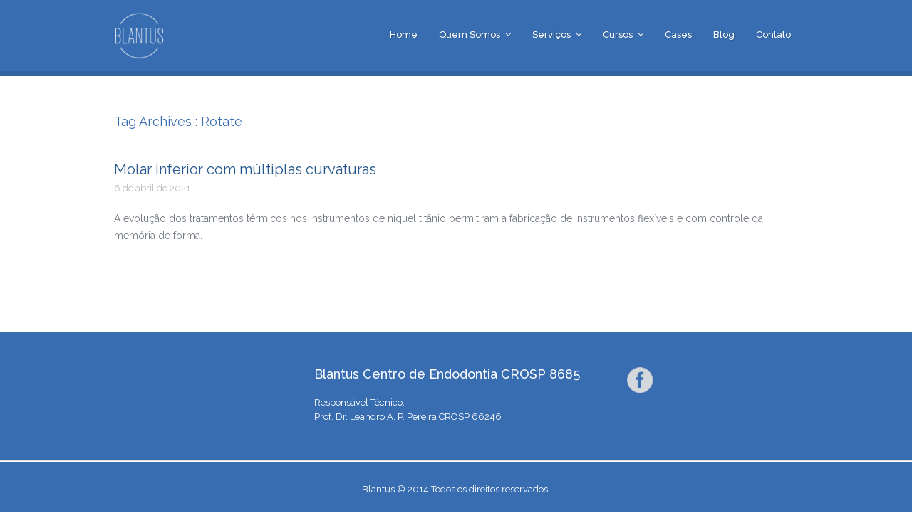

--- FILE ---
content_type: text/html; charset=UTF-8
request_url: https://blantus.com/tag/rotate/
body_size: 9781
content:
<!DOCTYPE html>
<!--[if IE 7]>	<html class="ie ie7" lang="pt-br" prefix="og: http://ogp.me/ns#">	<![endif]-->
<!--[if IE 8]>	<html class="ie ie8" lang="pt-br" prefix="og: http://ogp.me/ns#">	<![endif]-->
<!--[if IE 9]>	<html class="ie ie9" lang="pt-br" prefix="og: http://ogp.me/ns#">	<![endif]-->
<!--[if (gt IE 9)|!(IE)]>
<html lang="pt-br" prefix="og: http://ogp.me/ns#">
<![endif]-->
<head>

	<meta charset="UTF-8" />
	<title>Rotate &laquo;  Blantus</title>

<link rel="stylesheet" href="https://blantus.com/wp-content/plugins/sitepress-multilingual-cms/res/css/language-selector.css?v=3.0.1" type="text/css" media="all" />

	<!-- Pingback -->
	<link rel="pingback" href="https://blantus.com/xmlrpc.php" />

	<meta name="viewport" content="width=device-width, initial-scale=1.0, maximum-scale=1.0, user-scalable=0">
	<meta http-equiv="X-UA-Compatible" content="IE=edge,chrome=1" />

	<meta name='robots' content='max-image-preview:large' />
<link rel='dns-prefetch' href='//s.w.org' />
<link rel="alternate" type="application/rss+xml" title="Feed para Blantus &raquo;" href="https://blantus.com/feed/" />
<link rel="alternate" type="application/rss+xml" title="Feed de comentários para Blantus &raquo;" href="https://blantus.com/comments/feed/" />
<link rel="alternate" type="application/rss+xml" title="Feed de tag para Blantus &raquo; Rotate" href="https://blantus.com/tag/rotate/feed/" />
		<script type="text/javascript">
			window._wpemojiSettings = {"baseUrl":"https:\/\/s.w.org\/images\/core\/emoji\/13.1.0\/72x72\/","ext":".png","svgUrl":"https:\/\/s.w.org\/images\/core\/emoji\/13.1.0\/svg\/","svgExt":".svg","source":{"concatemoji":"https:\/\/blantus.com\/wp-includes\/js\/wp-emoji-release.min.js?ver=5.8.2"}};
			!function(e,a,t){var n,r,o,i=a.createElement("canvas"),p=i.getContext&&i.getContext("2d");function s(e,t){var a=String.fromCharCode;p.clearRect(0,0,i.width,i.height),p.fillText(a.apply(this,e),0,0);e=i.toDataURL();return p.clearRect(0,0,i.width,i.height),p.fillText(a.apply(this,t),0,0),e===i.toDataURL()}function c(e){var t=a.createElement("script");t.src=e,t.defer=t.type="text/javascript",a.getElementsByTagName("head")[0].appendChild(t)}for(o=Array("flag","emoji"),t.supports={everything:!0,everythingExceptFlag:!0},r=0;r<o.length;r++)t.supports[o[r]]=function(e){if(!p||!p.fillText)return!1;switch(p.textBaseline="top",p.font="600 32px Arial",e){case"flag":return s([127987,65039,8205,9895,65039],[127987,65039,8203,9895,65039])?!1:!s([55356,56826,55356,56819],[55356,56826,8203,55356,56819])&&!s([55356,57332,56128,56423,56128,56418,56128,56421,56128,56430,56128,56423,56128,56447],[55356,57332,8203,56128,56423,8203,56128,56418,8203,56128,56421,8203,56128,56430,8203,56128,56423,8203,56128,56447]);case"emoji":return!s([10084,65039,8205,55357,56613],[10084,65039,8203,55357,56613])}return!1}(o[r]),t.supports.everything=t.supports.everything&&t.supports[o[r]],"flag"!==o[r]&&(t.supports.everythingExceptFlag=t.supports.everythingExceptFlag&&t.supports[o[r]]);t.supports.everythingExceptFlag=t.supports.everythingExceptFlag&&!t.supports.flag,t.DOMReady=!1,t.readyCallback=function(){t.DOMReady=!0},t.supports.everything||(n=function(){t.readyCallback()},a.addEventListener?(a.addEventListener("DOMContentLoaded",n,!1),e.addEventListener("load",n,!1)):(e.attachEvent("onload",n),a.attachEvent("onreadystatechange",function(){"complete"===a.readyState&&t.readyCallback()})),(n=t.source||{}).concatemoji?c(n.concatemoji):n.wpemoji&&n.twemoji&&(c(n.twemoji),c(n.wpemoji)))}(window,document,window._wpemojiSettings);
		</script>
		<style type="text/css">
img.wp-smiley,
img.emoji {
	display: inline !important;
	border: none !important;
	box-shadow: none !important;
	height: 1em !important;
	width: 1em !important;
	margin: 0 .07em !important;
	vertical-align: -0.1em !important;
	background: none !important;
	padding: 0 !important;
}
</style>
	<link rel='stylesheet' id='litespeed-cache-dummy-css'  href='https://blantus.com/wp-content/plugins/litespeed-cache/assets/css/litespeed-dummy.css?ver=5.8.2' type='text/css' media='all' />
<link rel='stylesheet' id='nice-styles-css'  href='https://blantus.com/wp-content/themes/paeon/style.css?ver=5.8.2' type='text/css' media='all' />
<link rel='stylesheet' id='nice-fancybox-styles-css'  href='https://blantus.com/wp-content/themes/paeon/includes/assets/css/jquery.fancybox.css?ver=5.8.2' type='text/css' media='all' />
<link rel='stylesheet' id='nice-font-awesome-source-css'  href='https://blantus.com/wp-content/themes/paeon/includes/assets/css/font-awesome.min.css?ver=5.8.2' type='text/css' media='all' />
<link rel='stylesheet' id='layerslider-css'  href='https://blantus.com/wp-content/plugins/LayerSlider/static/layerslider/css/layerslider.css?ver=6.7.1' type='text/css' media='all' />
<link rel='stylesheet' id='nice-options-styles-css'  href='https://blantus.com/wp-content/themes/paeon/includes/assets/css/nice-options.css?ver=5.8.2' type='text/css' media='all' />
<style id='nice-options-styles-inline-css' type='text/css'>
/* Nice Custom Styling */

#navigation .nav li:hover a, #navigation .nav li.current-menu-ancestor a, #navigation .nav li.current-menu-item a, #navigation .nav li.sfHover, .nav li ul, #top #navigation .nav li ul li a, ul.four-col-grid .thumb a, .nice-contact-form input[type=submit], input[type="submit"], #tabs .inside .tags a:hover, .flex-caption a.read-more, #header #top #toggle-nav, #navigation .nav li.current-menu-parent a { background-color: #26588E;  }
#filter li a:hover, #filter li.active a{ background: #26588E;  }
#footer .testimonials .feedback .feedback-url, a, body #sidebar .widget_nice_appointments h3, .home-block h3, .welcome-message h2 b, .welcome-message h2 strong, .welcome-message h2 span, .one-col-grid.service-grid .entry-title a,.page-head h1.entry-title, body.page-template-template-contact-php #content h3, span.required, .home-staff li .staff-deparment a:hover, body.single-staff .staff-info header h1, .nice-contact-form #node{ color: #26588E;  }
.entry blockquote{ border-left-color: #26588E;  }
.flex-caption p a{ border-bottom-color: #26588E;  }
.call-number{ color: #5FACFF;  }
#commentform input[type="submit"], #footer-widgets .textwidget .read-more-link, #nice_appointment input[type="submit"], .button-bg{ background: #5FACFF;  }
#header { background-color: #386DB2; }
@media screen and (max-width: 1024px) { .has-slider #header { background-color: #386DB2; } }
@media screen and (max-width: 1366px) { body.iphone.has-slider #header { background-color: #386DB2; } }
#header { background-position: left top; }
#header { background-repeat : repeat; }
#default-logo, #retina-logo { height : 70px; }

/* Custom CSS */

.single .featured-image, .category .featured-image, .post .featured-image {display:none !important;}

.post-meta .post-author,.post-meta .post-comments,.post-meta .small {display:none !important;}

.post {border-bottom:none;}

/*cursos*/
.page-id-1629 .page-head {margin-bottom:0 !important;}
.page-id-1629 #container {margin-top:0 !important;padding-top:0 !important;}

.evento {margin:0 0 25px 0;overflow:auto;clear:both;}

@media only screen and (min-width:680px) {
.img-evento img {max-width:50%;margin-right:15px;float:left;clear:both;}
.img-evento-single img {max-width:75%;margin-right:15px;float:left;clear:both;}
}

@media only screen and (max-width:679px) {
.img-evento {width:100%;}
}

table.em-calendar {width:100%;}
td.eventful {background:#386DB2;}
td.eventful a {color:#fff !important;}

/*fim cursos*/

.flex-caption h2, .flex-caption p {    color: #386DB2 !important;
}
.flex-caption {text-shadow:none !important;}
#footer {background:#386DB2 !important;}
#extended-footer p {color:#fff !important;}

.has-slider #header {z-index:9999 !important;}
.vc_btn3.vc_btn3-color-juicy-pink, .vc_btn3.vc_btn3-color-juicy-pink.vc_btn3-style-flat {background-color:#386DB2 !important;}
#footer-widgets,.textwidget,.widgettitle {color:#fff !important;}
#footer-widgets {background:#386DB2 !important;}
#footer-widgets.col-full {max-width:100% !important;width:100% !important;}
#extended-footer p {float:none !important;text-align:center !important;}
h1,h2,h3 {color:#386DB2;}
.two_third p {margin-right:40px;}
.meet-doctor-button {display:none;}
#content,
input[type=text],input[type=email],textarea {width:100%;}
input[type=text]:focus,input[type=email]:focus,textarea:focus {border:1px solid #386DB2;}
.post-thumb {text-align:center !important;}
.entry-content {
margin-bottom:15px !important;
}
a.vc_read_more {
padding:5px;
color:#fff;
background:#386DB2;
-webkit-border-radius: 3px;
-moz-border-radius: 3px;
border-radius: 3px;
}

h2.wpb_call_text {
font-size:18px;
}
</style>
<link rel='stylesheet' id='cpsh-shortcodes-css'  href='https://blantus.com/wp-content/plugins/column-shortcodes//assets/css/shortcodes.css?ver=1.0' type='text/css' media='all' />
<link rel='stylesheet' id='contact-form-7-css'  href='https://blantus.com/wp-content/plugins/contact-form-7/includes/css/styles.css?ver=5.1.1' type='text/css' media='all' />
<link rel='stylesheet' id='events-manager-css'  href='https://blantus.com/wp-content/plugins/events-manager/includes/css/events_manager.css?ver=5.95' type='text/css' media='all' />
<link rel='stylesheet' id='nice-custom-css'  href='https://blantus.com/wp-content/themes/paeon/custom.css?ver=5.8.2' type='text/css' media='all' />
<link rel='stylesheet' id='js_composer_front-css'  href='https://blantus.com/wp-content/plugins/js_composer/assets/css/js_composer.min.css?ver=6.7.0' type='text/css' media='all' />
<meta name="generator" content="Paeon 1.2.1" />
<meta name="generator" content="Nice Framework 2.0.8" />
<script type='text/javascript' id='layerslider-greensock-js-extra'>
/* <![CDATA[ */
var LS_Meta = {"v":"6.7.1"};
/* ]]> */
</script>
<script type='text/javascript' src='https://blantus.com/wp-content/plugins/LayerSlider/static/layerslider/js/greensock.js?ver=1.19.0' id='layerslider-greensock-js'></script>
<script type='text/javascript' src='https://blantus.com/wp-includes/js/jquery/jquery.min.js?ver=3.6.0' id='jquery-core-js'></script>
<script type='text/javascript' src='https://blantus.com/wp-includes/js/jquery/jquery-migrate.min.js?ver=3.3.2' id='jquery-migrate-js'></script>
<script type='text/javascript' src='https://blantus.com/wp-content/plugins/LayerSlider/static/layerslider/js/layerslider.kreaturamedia.jquery.js?ver=6.7.1' id='layerslider-js'></script>
<script type='text/javascript' src='https://blantus.com/wp-content/plugins/LayerSlider/static/layerslider/js/layerslider.transitions.js?ver=6.7.1' id='layerslider-transitions-js'></script>
<script type='text/javascript' src='https://blantus.com/wp-includes/js/jquery/ui/core.min.js?ver=1.12.1' id='jquery-ui-core-js'></script>
<script type='text/javascript' src='https://blantus.com/wp-includes/js/jquery/ui/mouse.min.js?ver=1.12.1' id='jquery-ui-mouse-js'></script>
<script type='text/javascript' src='https://blantus.com/wp-includes/js/jquery/ui/sortable.min.js?ver=1.12.1' id='jquery-ui-sortable-js'></script>
<script type='text/javascript' src='https://blantus.com/wp-includes/js/jquery/ui/datepicker.min.js?ver=1.12.1' id='jquery-ui-datepicker-js'></script>
<script type='text/javascript' id='jquery-ui-datepicker-js-after'>
jQuery(document).ready(function(jQuery){jQuery.datepicker.setDefaults({"closeText":"Fechar","currentText":"Hoje","monthNames":["janeiro","fevereiro","mar\u00e7o","abril","maio","junho","julho","agosto","setembro","outubro","novembro","dezembro"],"monthNamesShort":["jan","fev","mar","abr","maio","jun","jul","ago","set","out","nov","dez"],"nextText":"Seguinte","prevText":"Anterior","dayNames":["domingo","segunda-feira","ter\u00e7a-feira","quarta-feira","quinta-feira","sexta-feira","s\u00e1bado"],"dayNamesShort":["dom","seg","ter","qua","qui","sex","s\u00e1b"],"dayNamesMin":["D","S","T","Q","Q","S","S"],"dateFormat":"d \\dd\\e MM \\dd\\e yy","firstDay":0,"isRTL":false});});
</script>
<script type='text/javascript' src='https://blantus.com/wp-includes/js/jquery/ui/menu.min.js?ver=1.12.1' id='jquery-ui-menu-js'></script>
<script type='text/javascript' src='https://blantus.com/wp-includes/js/dist/vendor/regenerator-runtime.min.js?ver=0.13.7' id='regenerator-runtime-js'></script>
<script type='text/javascript' src='https://blantus.com/wp-includes/js/dist/vendor/wp-polyfill.min.js?ver=3.15.0' id='wp-polyfill-js'></script>
<script type='text/javascript' src='https://blantus.com/wp-includes/js/dist/dom-ready.min.js?ver=71883072590656bf22c74c7b887df3dd' id='wp-dom-ready-js'></script>
<script type='text/javascript' src='https://blantus.com/wp-includes/js/dist/hooks.min.js?ver=a7edae857aab69d69fa10d5aef23a5de' id='wp-hooks-js'></script>
<script type='text/javascript' src='https://blantus.com/wp-includes/js/dist/i18n.min.js?ver=5f1269854226b4dd90450db411a12b79' id='wp-i18n-js'></script>
<script type='text/javascript' id='wp-i18n-js-after'>
wp.i18n.setLocaleData( { 'text direction\u0004ltr': [ 'ltr' ] } );
</script>
<script type='text/javascript' id='wp-a11y-js-translations'>
( function( domain, translations ) {
	var localeData = translations.locale_data[ domain ] || translations.locale_data.messages;
	localeData[""].domain = domain;
	wp.i18n.setLocaleData( localeData, domain );
} )( "default", {"translation-revision-date":"2021-09-08 17:30:20+0000","generator":"GlotPress\/3.0.0-alpha.2","domain":"messages","locale_data":{"messages":{"":{"domain":"messages","plural-forms":"nplurals=2; plural=n > 1;","lang":"pt_BR"},"Notifications":["Notifica\u00e7\u00f5es"]}},"comment":{"reference":"wp-includes\/js\/dist\/a11y.js"}} );
</script>
<script type='text/javascript' src='https://blantus.com/wp-includes/js/dist/a11y.min.js?ver=0ac8327cc1c40dcfdf29716affd7ac63' id='wp-a11y-js'></script>
<script type='text/javascript' id='jquery-ui-autocomplete-js-extra'>
/* <![CDATA[ */
var uiAutocompleteL10n = {"noResults":"Nenhum resultado encontrado.","oneResult":"Foi encontrado um resultado. Use as setas para cima e para baixo do teclado para navegar.","manyResults":"Foram encontrados %d resultados. Use as setas para cima e para baixo do teclado para navegar.","itemSelected":"Item selecionado."};
/* ]]> */
</script>
<script type='text/javascript' src='https://blantus.com/wp-includes/js/jquery/ui/autocomplete.min.js?ver=1.12.1' id='jquery-ui-autocomplete-js'></script>
<script type='text/javascript' src='https://blantus.com/wp-includes/js/jquery/ui/resizable.min.js?ver=1.12.1' id='jquery-ui-resizable-js'></script>
<script type='text/javascript' src='https://blantus.com/wp-includes/js/jquery/ui/draggable.min.js?ver=1.12.1' id='jquery-ui-draggable-js'></script>
<script type='text/javascript' src='https://blantus.com/wp-includes/js/jquery/ui/controlgroup.min.js?ver=1.12.1' id='jquery-ui-controlgroup-js'></script>
<script type='text/javascript' src='https://blantus.com/wp-includes/js/jquery/ui/checkboxradio.min.js?ver=1.12.1' id='jquery-ui-checkboxradio-js'></script>
<script type='text/javascript' src='https://blantus.com/wp-includes/js/jquery/ui/button.min.js?ver=1.12.1' id='jquery-ui-button-js'></script>
<script type='text/javascript' src='https://blantus.com/wp-includes/js/jquery/ui/dialog.min.js?ver=1.12.1' id='jquery-ui-dialog-js'></script>
<script type='text/javascript' id='events-manager-js-extra'>
/* <![CDATA[ */
var EM = {"ajaxurl":"https:\/\/blantus.com\/wp-admin\/admin-ajax.php","locationajaxurl":"https:\/\/blantus.com\/wp-admin\/admin-ajax.php?action=locations_search","firstDay":"0","locale":"pt","dateFormat":"dd\/mm\/yy","ui_css":"https:\/\/blantus.com\/wp-content\/plugins\/events-manager\/includes\/css\/jquery-ui.min.css","show24hours":"1","is_ssl":"1","bookingInProgress":"Por favor, aguarde enquanto a reserva est\u00e1 sendo processada.","tickets_save":"Salvar Ticket","bookingajaxurl":"https:\/\/blantus.com\/wp-admin\/admin-ajax.php","bookings_export_save":"Export Bookings","bookings_settings_save":"Salvar configura\u00e7\u00f5es","booking_delete":"Voc\u00ea tem certeza que quer apagar?","booking_offset":"30","bb_full":"Esgotado","bb_book":"Reserve agora","bb_booking":"Reserva ...","bb_booked":"Reserva Submitted","bb_error":"Reserva Error. Try again?","bb_cancel":"Cancelar","bb_canceling":"Canceling...","bb_cancelled":"Cancelado","bb_cancel_error":"Cancellation Error. Try again?","txt_search":"Buscar","txt_searching":"Busca ...","txt_loading":"Carregando ..."};
/* ]]> */
</script>
<script type='text/javascript' src='https://blantus.com/wp-content/plugins/events-manager/includes/js/events-manager.js?ver=5.95' id='events-manager-js'></script>
<script type='text/javascript' id='nice-general-scripts-js-extra'>
/* <![CDATA[ */
var generalData = {"adminAjaxURL":"https:\/\/blantus.com\/wp-admin\/admin-ajax.php","playNiceNonce":"cf12ddec5d"};
/* ]]> */
</script>
<script type='text/javascript' src='https://blantus.com/wp-content/themes/paeon/includes/assets/js/nice-general.js?ver=5.8.2' id='nice-general-scripts-js'></script>
<script type='text/javascript' src='https://blantus.com/wp-content/themes/paeon/includes/assets/js/jquery.fancybox.js?ver=5.8.2' id='nice-fancybox-source-js'></script>
<script type='text/javascript' src='https://blantus.com/wp-content/themes/paeon/includes/assets/js/superfish.min.js?ver=5.8.2' id='nice-superfish-source-js'></script>
<script type='text/javascript' src='https://blantus.com/wp-content/themes/paeon/includes/assets/js/jquery.quicksand.js?ver=5.8.2' id='nice-quicksand-js'></script>
<script type='text/javascript' src='https://blantus.com/wp-content/themes/paeon/includes/assets/js/imagesloaded.min.js?ver=5.8.2' id='nice-imagesloaded-js'></script>
<meta name="generator" content="Powered by LayerSlider 6.7.1 - Multi-Purpose, Responsive, Parallax, Mobile-Friendly Slider Plugin for WordPress." />
<!-- LayerSlider updates and docs at: https://layerslider.kreaturamedia.com -->
<link rel="https://api.w.org/" href="https://blantus.com/wp-json/" /><link rel="alternate" type="application/json" href="https://blantus.com/wp-json/wp/v2/tags/291" /><link rel="EditURI" type="application/rsd+xml" title="RSD" href="https://blantus.com/xmlrpc.php?rsd" />
<link rel="wlwmanifest" type="application/wlwmanifest+xml" href="https://blantus.com/wp-includes/wlwmanifest.xml" /> 

<meta name="generator" content="WPML ver:3.0.1 stt:44,1;0" />
    <script type="text/javascript">
        function nxsPostToFav(obj){ obj.preventDefault;
            var k = obj.target.split("-"); var nt = k[0]; var ii = k[1];  var pid = k[2];
            var data = {  action:'nxs_snap_aj', nxsact: 'manPost', nt:nt, id: pid, nid: ii, et_load_builder_modules:1, _wpnonce: 'fe91ff1187'};
            jQuery('#nxsFavNoticeCnt').html('<p> Posting... </p>'); jQuery('#nxsFavNotice').modal({ fadeDuration: 50 });
            jQuery.post('https://blantus.com/wp-admin/admin-ajax.php', data, function(response) { if (response=='') response = 'Message Posted';
                jQuery('#nxsFavNoticeCnt').html('<p> ' + response + '</p>' +'<input type="button"  onclick="jQuery.modal.close();" class="bClose" value="Close" />');
            });
        }
    </script>
<style type="text/css">                                .iclflag {margin:0 !important;}                        
</style>
<!-- Custom Favicon -->
<link rel="shortcut icon" href="https://blantus.com/wp-content/uploads/2018/02/blantus-favicon.png"/>
		<title>Rotate &laquo; </title>

<link rel="stylesheet" href="https://blantus.com/wp-content/plugins/sitepress-multilingual-cms/res/css/language-selector.css?v=3.0.1" type="text/css" media="all" />
	<meta name="generator" content="Powered by WPBakery Page Builder - drag and drop page builder for WordPress."/>
	<link href="//fonts.googleapis.com/css?family=Open+Sans:700|Raleway:200,400,500,600,700,800" rel="stylesheet" type="text/css">
			<style type="text/css" id="wp-custom-css">
			.wpb_button, .wpb_content_element, ul.wpb_thumbnails-fluid > li {margin-bottom:15px;}		</style>
		<!-- ## NXS/OG ## --><!-- ## NXSOGTAGS ## --><!-- ## NXS/OG ## -->
<noscript><style> .wpb_animate_when_almost_visible { opacity: 1; }</style></noscript>
</head>

<body data-rsssl=1 class="archive tag tag-rotate tag-291 sidebar-right chrome desktop wpb-js-composer js-comp-ver-6.7.0 vc_responsive">

<!-- BEGIN #content-top -->
<div id="content-top">

	<div id="featured-wrap" class="clearfix">

	<!-- BEGIN #header -->
	<header id="header" class="clearfix">

		<!-- BEGIN #top -->
		<div id="top" class="col-full">

			<!-- BEGIN #logo -->
			<div id="logo" class="fl">
							<h1><span id="default-logo-wrapper" class="header-logo-wrapper"><a href="https://blantus.com/" title="Blantus"><img src="https://blantus.com/wp-content/uploads/2018/02/blantus-logo-branco.png" id="default-logo" width="70" height="70" alt="Blantus" title="Blantus" class="img-logo img-custom-logo" />
<img src="https://blantus.com/wp-content/uploads/2018/02/blantus-logo-branco-retina.png" id="retina-logo" width="70" height="70" alt="Blantus" title="Blantus" class="img-logo img-logo-retina img-custom-logo" />
</a></span></h1>						<!-- END #logo -->
			</div>

			<a href="#" id="toggle-nav"><i class="fa fa-bars"></i></a>

			<!-- BEGIN #navigation -->
			<nav id="navigation">

			<div class="menu-principal-container"><ul id="main-nav" class="nav fl clearfix"><li id="menu-item-30" class="menu-item menu-item-type-post_type menu-item-object-page menu-item-home menu-item-30"><a href="https://blantus.com/">Home</a><span class="down-arrow"><i class="fa fa-angle-down"></i></span></li>
<li id="menu-item-42" class="menu-item menu-item-type-custom menu-item-object-custom menu-item-has-children menu-item-42"><a>Quem somos</a><span class="down-arrow"><i class="fa fa-angle-down"></i></span>
<ul class="sub-menu">
	<li id="menu-item-43" class="menu-item menu-item-type-post_type menu-item-object-page menu-item-43"><a href="https://blantus.com/a-clinica/">A Clínica</a><span class="down-arrow"><i class="fa fa-angle-down"></i></span></li>
	<li id="menu-item-32" class="menu-item menu-item-type-post_type menu-item-object-page menu-item-32"><a href="https://blantus.com/prof-leandro-a-p-pereira/">Prof. Dr. Leandro A. P. Pereira</a><span class="down-arrow"><i class="fa fa-angle-down"></i></span></li>
	<li id="menu-item-1635" class="menu-item menu-item-type-post_type menu-item-object-page menu-item-1635"><a href="https://blantus.com/equipe/">Equipe</a><span class="down-arrow"><i class="fa fa-angle-down"></i></span></li>
</ul>
</li>
<li id="menu-item-33" class="menu-item menu-item-type-custom menu-item-object-custom menu-item-has-children menu-item-33"><a>Serviços</a><span class="down-arrow"><i class="fa fa-angle-down"></i></span>
<ul class="sub-menu">
	<li id="menu-item-34" class="menu-item menu-item-type-post_type menu-item-object-page menu-item-34"><a href="https://blantus.com/servicos/">Tecnologias</a><span class="down-arrow"><i class="fa fa-angle-down"></i></span></li>
	<li id="menu-item-35" class="menu-item menu-item-type-post_type menu-item-object-page menu-item-35"><a href="https://blantus.com/diferenciais/">Diferenciais</a><span class="down-arrow"><i class="fa fa-angle-down"></i></span></li>
</ul>
</li>
<li id="menu-item-1683" class="menu-item menu-item-type-post_type menu-item-object-page menu-item-has-children menu-item-1683"><a href="https://blantus.com/cursos/">Cursos</a><span class="down-arrow"><i class="fa fa-angle-down"></i></span>
<ul class="sub-menu">
	<li id="menu-item-1834" class="menu-item menu-item-type-custom menu-item-object-custom menu-item-1834"><a href="https://blantus.com/cursos/">Cursos presenciais</a><span class="down-arrow"><i class="fa fa-angle-down"></i></span></li>
	<li id="menu-item-1995" class="menu-item menu-item-type-post_type menu-item-object-page menu-item-1995"><a href="https://blantus.com/play/">Cursos on-line</a><span class="down-arrow"><i class="fa fa-angle-down"></i></span></li>
</ul>
</li>
<li id="menu-item-36" class="menu-item menu-item-type-post_type menu-item-object-page menu-item-36"><a href="https://blantus.com/cases/">Cases</a><span class="down-arrow"><i class="fa fa-angle-down"></i></span></li>
<li id="menu-item-348" class="menu-item menu-item-type-post_type menu-item-object-page menu-item-348"><a href="https://blantus.com/blog/">Blog</a><span class="down-arrow"><i class="fa fa-angle-down"></i></span></li>
<li id="menu-item-38" class="menu-item menu-item-type-post_type menu-item-object-page menu-item-38"><a href="https://blantus.com/contato/">Contato</a><span class="down-arrow"><i class="fa fa-angle-down"></i></span></li>
</ul></div>
			<!-- END #navigation -->
			</nav>

		<!-- END #top -->
		</div>

	<!-- END #header -->
	</header>


	</div>

</div>

<!-- BEGIN #wrapper -->
<div id="wrapper">
<!-- BEGIN #container -->
<div id="container" class="clearfix">

<!-- BEGIN #content -->
<section id="content" class="molar-inferior-com-multiplas-curvaturas">


	<header>
					<h1 class="archive-header">Tag Archives : Rotate</h1>

			</header>

		
				<!-- BEGIN .post -->
				<article class="post clearfix">

					<header>
						<h2><a href="https://blantus.com/molar-inferior-com-multiplas-curvaturas/" rel="bookmark" title="Permanent Link to Molar inferior com múltiplas curvaturas">Molar inferior com múltiplas curvaturas</a></h2>
						
	<p class="post-meta">
		<span class="post-author"><span class="small">Posted by</span> <a href="https://blantus.com/author/leandro/" title="Posts de leandro" rel="author">leandro</a></span>
		<span class="post-date"><time datetime="2021-04-06T12:53:25+00:00">6 de abril de 2021</time></span>
		<span class="post-comments"><span>Comentários desativados<span class="screen-reader-text"> em Molar inferior com múltiplas curvaturas</span></span></span>
			</p>
					</header>

					<div class="entry">

						
							<figure class="featured-image">
								<a href="https://blantus.com/molar-inferior-com-multiplas-curvaturas/" title="Permanent Link to Molar inferior com múltiplas curvaturas">
									<img src="https://blantus.com/wp-content/uploads/2021/04/3-320x200.jpg" class="nice-image wp-post-image"  title="3" alt=""  />								</a>
							</figure>

				
						<div class="post-content">
							<p>A evolução dos tratamentos térmicos nos instrumentos de niquel titânio permitiram a fabricação de instrumentos flexíveis e com controle da memória de forma.</p>

						</div>

					</div>

				<!-- END .post -->
				</article>

		
		
		
	

<!-- END #content -->
</section>

<!-- BEGIN #sidebar -->
<aside id="sidebar" role="complementary">

	
<!-- END #sidebar -->
</aside>
<!-- END #container -->
</div>


	<!-- BEGIN #footer -->
	<footer id="footer">

		
		<!-- BEGIN #footer-widget --><div id="footer-widgets" class="col-full">
			<div class="grid footer-grid">
				<div class="widget-section first  columns-3">
					<div class="box widget widget_text">			<div class="textwidget"></div>
		</div>				</div>
				<div class="widget-section even  columns-3">
					<div class="box widget widget_text"><h3 class="widgettitle">Blantus Centro de Endodontia CROSP 8685</h3>			<div class="textwidget"><p>Responsável Técnico:<br />
Prof. Dr. Leandro A. P. Pereira CROSP 66246</p>
</div>
		</div>				</div>
												<div class="widget-section odd  columns-3 last">
							<div class="box widget widget_nice_social">				
				<div class="social-links clearfix">

					<ul class="social">
						<li class="facebook"><a href="https://www.facebook.com/pages/Blantus/302492246556766"></a></li>					</ul>

				</div>
						</div>

					</div>
											</div>

		</div><!-- /#footer-widgets -->
		
		<div id="extended-footer" class="col-full">
			<div class="inner">

				<p>Blantus © 2014 Todos os direitos reservados. </p>
				<!-- BEGIN #footer-navigation -->
				<nav id="footer-navigation">
									</nav>
			</div>
		</div>

	<!-- END #footer -->
	</footer>

<!-- END #wrapper -->
</div>

<div style="display: none;" id="nxsFavNotice"><div id="nxsFavNoticeCnt">Posting....</div></div>			<a href="#" class="backtotop">
			<i class="fa fa-chevron-up"></i>
		</a>
		<!-- Global site tag (gtag.js) - Google Analytics -->
<script async src="https://www.googletagmanager.com/gtag/js?id=UA-45902029-4"></script>
<script>
  window.dataLayer = window.dataLayer || [];
  function gtag(){dataLayer.push(arguments);}
  gtag('js', new Date());

  gtag('config', 'UA-45902029-4');
</script>
<link rel='stylesheet' id='modal-css'  href='https://blantus.com/wp-content/plugins/social-networks-auto-poster-facebook-twitter-g/js-css/jquery.modal.min.css?ver=4.3.23' type='text/css' media='all' />
<script type='text/javascript' id='contact-form-7-js-extra'>
/* <![CDATA[ */
var wpcf7 = {"apiSettings":{"root":"https:\/\/blantus.com\/wp-json\/contact-form-7\/v1","namespace":"contact-form-7\/v1"},"cached":"1"};
/* ]]> */
</script>
<script type='text/javascript' src='https://blantus.com/wp-content/plugins/contact-form-7/includes/js/scripts.js?ver=5.1.1' id='contact-form-7-js'></script>
<script type='text/javascript' src='https://blantus.com/wp-includes/js/imagesloaded.min.js?ver=4.1.4' id='imagesloaded-js'></script>
<script type='text/javascript' src='https://blantus.com/wp-includes/js/masonry.min.js?ver=4.2.2' id='masonry-js'></script>
<script type='text/javascript' src='https://blantus.com/wp-includes/js/jquery/jquery.masonry.min.js?ver=3.1.2b' id='jquery-masonry-js'></script>
<script type='text/javascript' src='https://blantus.com/wp-includes/js/wp-embed.min.js?ver=5.8.2' id='wp-embed-js'></script>
<script type='text/javascript' id='sitepress-js-extra'>
/* <![CDATA[ */
var icl_vars = {"current_language":"pt-br","icl_home":"https:\/\/blantus.com\/"};
/* ]]> */
</script>
<script type='text/javascript' src='https://blantus.com/wp-content/plugins/sitepress-multilingual-cms/res/js/sitepress.js?ver=5.8.2' id='sitepress-js'></script>
<script type='text/javascript' src='https://blantus.com/wp-content/plugins/social-networks-auto-poster-facebook-twitter-g/js-css/jquery.modal.min.js?ver=4.3.23' id='modal-js'></script>
</body>
</html>

<!-- Page cached by LiteSpeed Cache 7.6.2 on 2026-01-21 14:28:13 -->

--- FILE ---
content_type: text/css
request_url: https://blantus.com/wp-content/themes/paeon/style.css?ver=5.8.2
body_size: 15762
content:
/*
	Theme Name:  Paeon
	Theme URI:   http://nicethemes.com/product/paeon
	Description: Designed by <a href="http://nicethemes.com">NiceThemes</a>
	Version:     1.2.1
	Author:      NiceThemes
	Author URI:  http://nicethemes.com
	Text Domain: nicethemes
	Domain Path: /lang/

	Copyright: (c) 2016 NiceThemes.
	License: GNU/GPL Version 2 or later.
	License URI: http://www.gnu.org/licenses/gpl.html

	*************************************************************************

	WARNING! DO NOT EDIT THIS FILE!

	To make it easy to update your theme, you should not edit the styles in this file.

	Instead:

	* Create a child theme, or
	* Use the custom.css file to add your styles.

	You can copy a style from this file and paste it in custom.css and it will override the style in this file.
	You have been warned! :)

	*************************************************************************

	0.  CSS Reset
	1.  Document Setup
	2.  Header Styles
	3.  Navigation & Menus
	4.  Main Content Styles
	5.  Comments
	6.  Grid Styles
	7.  Post Content Styles
	8.  Slider
	9.  Pagination
	10. Footer Styles
	11. Page Templates & Special styles
	12. Contact form
	13. Widgets
	14. Cross Browser Compatibility
	15. Responsive

*/

/*-------------------------------------------------------------------------------------------*/
/* 0. RESET - http://meyerweb.com/eric/tools/css/reset/ | v1.0 | 20080212 */
/*-------------------------------------------------------------------------------------------*/

body,html{ height:100%; }
html,body,div,span,applet,object,iframe,h1,h2,h3,h4,h5,h6,p,blockquote,pre,a,abbr,acronym,address,big,cite,code,del,dfn,em,font,img,ins,kbd,q,s,samp,small,strike,strong,sub,sup,tt,var,b,u,i,center,dl,dt,dd,ol,ul,li,fieldset,form,label,legend,table,caption,tbody,tfoot,thead,tr,th,td,article, aside, canvas, details, embed, figure, figcaption, footer, header, hgroup, menu, nav, output, ruby, section, summary, time, mark, audio, video{border:0;outline:0;font-size:100%;vertical-align:baseline;background:transparent;margin:0;padding:0; }
/* HTML5 display-role reset for older browsers */
article, aside, details, figcaption, figure, footer, header, hgroup, menu, nav, section { display: block; }
body {line-height:1; }
ol,ul {list-style:none; }
blockquote,q {quotes:none; }
blockquote:before,blockquote:after,q:before,q:after {content: '';content: none; }
:focus {outline:0; }
ins { text-decoration: none; }
del {text-decoration:line-through; }
table {border-collapse:collapse;border-spacing:0; }

/* Floating & Alignment  */
.fl, .alignleft {float:left; }
.fr, .alignright {float:right; }
.ac {text-align:center; }
.aligncenter {margin-left: auto;margin-right: auto;display: block;clear: both; }
.ar {text-align:right; }

/* Clear Floats  */
.col-full:after {content:".";display:block;height:0;clear:both;visibility:hidden; }
.fix {clear:both;height:1px;overflow:hidden;margin:-1px 0 0; }
html body * span.clear,html body * div.clear,html body * li.clear,html body * dd.clear {background:none;border:0;clear:both;display:block;float:none;font-size:0;list-style:none;overflow:hidden;visibility:hidden;width:0;height:0;margin:0;padding:0; }
.clearfix:after { content: "."; display: block; height: 0; clear: both; visibility: hidden; } .clearfix { display: inline-block; } /* Hide from IE Mac \*/ .clearfix { display: block; } /* End hide from IE Mac */ .none { display: none; } /* End Clearfix */

/*-----------------------------------------------------------------------------------*/
/*	1.	Document Setup
/*-----------------------------------------------------------------------------------*/

* {
	-webkit-box-sizing: border-box;
	-moz-box-sizing:    border-box;
	box-sizing:         border-box;
}

body {
	font: 13px/20px 'Raleway', arial, sans-serif;
	background: #fff;
	color: #757B83;
	text-rendering: optimizelegibility;
}

#container {
	margin: 40px auto 0;
	max-width: 960px;
	padding: 10px 0 40px;
}

#content {
	width: 64.583%;
	float: left;
	overflow: hidden;
}

#sidebar {
	float: right;
	width: 31.25%;
	overflow: hidden;
}

#wrapper {
	background: #fff;
}

.has-slider #wrapper {
	margin-top: 100px;
	position: relative;
	z-index: 2;
	-webkit-box-shadow: 0 0 30px rgba(0, 0, 0, .2);
	   -moz-box-shadow: 0 0 30px rgba(0, 0, 0, .2);
	        box-shadow: 0 0 30px rgba(0, 0, 0, .2);
}

.has-slider #content-top {
	background: transparent;
	padding: 0;
	position: fixed;
	top: 0;
	width: 100%;
	z-index: 0;
}

input,
textarea {
	font-size: 12px;
	line-height: 20px;
	background: #fff;
	color: #999;
	border: 1px solid #fff;
	font-family: inherit;
}

.hidden {
	display: none;
}

.clear {
	clear: both;
	display: block;
	font-size: 0;
	height: 0;
	line-height: 0;
	width: 100%;
}

hr {
	background-color: #e3e3e3;
	border: 0 none;
	height: 1px;
	margin-bottom: 20px;
}

ol, ul {
	list-style: none outside none;
}

a {
	text-decoration: none;
	color: #3e7ec2;
	-moz-transition:    all 0.1s linear;
	-o-transition:      all 0.1s linear;
	-ms-transition:     all 0.1s linear;
	transition:         all 0.1s linear;
	-webkit-transition: all 0.1s linear;
	padding-bottom: 1px;
}

a img {
	border: none;
}

a > img {
	vertical-align: bottom;
}

p,
pre,
ul,
ol,
dl,
dd,
blockquote,
address,
table,
fieldset,
form,
.gallery-row,
.post-thumb,
.author-bio {
	margin-bottom: 20px;
}

.hentry,
.navigation-links,
.hfeed,
.pinglist {
	margin-bottom: 40px;
}

.widget
.children,
.entry-content ol ol,
.entry-content ol ul,
.entry-content ul ul,
.comment-body ol ol,
.comment-body ol ul,
.comment-body ul ul,
.widget ul ul {
	margin-bottom: 0;
}

h1,
h2,
h3,
h4,
h5,
h6 {
	font-weight: normal;
	padding: 0;
	color: #43484D;
}

h1, .h1 {
	font-size: 24px;
	line-height: 28px;
}

h2, .h2 {
	font-size: 20px;
	line-height: 24px;
}

h3, .h3 {
	font-size: 18px;
	line-height: 20px;
}

h4, .h4 {
	font-size: 16px;
	line-height: 18px;
	margin-bottom: 15px;
}

h5, .h5 {
	font-size: 14px;
	line-height: 16px;
}

h6, .h6 {
	font-size: 12px;
	line-height: 14px;
}

h1 a, h1 a:hover,
h2 a, h2 a:hover,
h3 a, h3 a:hover,
h4 a, h4 a:hover,
h5 a, h5 a:hover,
h6 a, h6 a:hover {
	border: none;
}

.full-width {
	width: 100% !important;
}

.col-full {
	margin: 0 auto;
	max-width: 960px;
	position: relative;
}

body.sidebar-left #content {
	float: right;
}
body.sidebar-left #sidebar {
	float: left;
}

/*-----------------------------------------------------------------------------------*/
/*	2.	Header
/*-----------------------------------------------------------------------------------*/
#header {
	background-color: #528BCB;
	border-bottom: 7px solid rgba(0,0,0,0.1);
}

.home-flexslider-wrapper {
	position: relative;
}

.has-slider #featured-wrap {
	background: #eff2f5;
	overflow: hidden;
	position: absolute;
	top: 0;
	width: 100%;
}

.has-slider #featured {
	margin: 0;
	max-width: 100%;
	overflow: hidden;
	position: static;
	z-index: 1;
}

.has-slider #header {
	background-color: transparent;
	border-bottom: medium none;
	padding: 15px 0;
	position: absolute;
	width: 100%;
	z-index: 1;
	background-image: -webkit-gradient(linear, left top, left bottom, from(rgba(0, 0, 0, 0.35) 0%), to(rgba(0, 0, 0, 0) 100%));
	background-image: -webkit-linear-gradient(top, rgba(0, 0, 0, 0.35) 0%, rgba(0, 0, 0, 0) 100%);
	background-image: -moz-linear-gradient(top, rgba(0, 0, 0, 0.35) 0%, rgba(0, 0, 0, 0) 100%);
	background-image: -ms-linear-gradient(top, rgba(0, 0, 0, 0.35) 0%, rgba(0, 0, 0, 0) 100%);
	background-image: -o-linear-gradient(top, rgba(0, 0, 0, 0.35) 0%, rgba(0, 0, 0, 0) 100%);
	background-image: linear-gradient(to bottom, rgba(0, 0, 0, 0.35) 0%, rgba(0, 0, 0, 0) 100%);
}

body.has-slider-menu #header {
	background-color: #2E2E2E;
	display: inline-block;
	position: relative;
}

#header #top {
	text-shadow: 1px 1px 1px rgba(0, 0, 0, 0.2);
	margin: 0 auto;
	padding: 15px 0;
}

.has-slider #header #top {
	padding: 0;
	position: relative;
}

#header a {
	border: none;
}

#header #top #logo a .text-logo{
	color: #333;
	display: inline-block;
	font-size: 34px;
	font-weight: bold;
	line-height: 45px;
	padding: 0 0 5px 5px;
}

#header #top #logo #retina-logo { display: none; }

/* Retina logo */
@media only screen and (-moz-min-device-pixel-ratio: 1.5),
only screen and (-o-min-device-pixel-ratio: 3/2),
only screen and (-webkit-min-device-pixel-ratio: 1.5),
only screen and (min-device-pixel-ratio: 1.5),
only screen and (min-resolution: 144dpi) {
	#header #top #logo #retina-logo { display: block; height: 65px; }
	#header #top #logo #default-logo { display: none; }
}


/*-----------------------------------------------------------------------------------*/
/* 3. Navigation                                                                   */
/*-----------------------------------------------------------------------------------*/

.backtotop {
	bottom: -30px;
	border: none;
	color: #acb0b5;
	display: block;
	font-size: 20px;
	height: 32px;
	min-width: 29px;
	position: fixed;
	right: 17px;
	text-align: center;
	-webkit-transition: all 0.1s linear;
	-moz-transition:    all 0.1s linear;
	-o-transition:      all 0.1s linear;
	transition:         all 0.1s linear;
	z-index: 999;
}

.backtotop:hover {
	color: #8a8a8a;
	border: none;
}

.backtotop i.fa-chevron-up {
	display: inline-block;
	margin: 5px 1px 0 0;
}

#header #top #toggle-nav {
	display: none;
	height: 30px;
	position: absolute;
	right: 10px;
	text-align: center;
	line-height: 30px;
	font-size: 21px;
	top: 20px;
	width: 36px;
	background: #3e7ec2;
	text-shadow: none;
	-webkit-border-radius: 2px;
	-moz-border-radius:    2px;
	border-radius:         2px;
	color: #fff;
}

#header #top #toggle-nav:before,
#header #top #toggle-nav:after {
	content: '';
	left: 7px;
	position: absolute;
}

#header #top #toggle-nav:after {
	content: '';
	font-style: normal;
	line-height: 20px;
	text-shadow: none;
	top: 5px;
}

#navigation {
	font-size: 13px;
	padding: 20px 0;
	float: right;
	font-weight: 500;
}

.nav {
	z-index: 99;
	margin: 0;
	padding: 0;
	list-style: none;
	line-height: 1;
}

#navigation .nav li a {
	position: relative;
	color: #fff;
	display: block;
	z-index: 100;
	padding: 5px 10px;
	line-height: 18px;
	text-decoration: none;
	text-transform: capitalize;
}

#navigation .nav li:hover a,
#navigation .nav li.current_page_item a,
#navigation .nav li.current-menu-item a
#navigation .nav li.current-menu-ancestor a,
#navigation .nav li.current-menu-parent a,
#navigation .nav li.sfHover {
	background-color: #3e7ec2;
	-webkit-border-radius: 3px;
	-moz-border-radius:    3px;
	border-radius:         3px;
}

.has-slider #navigation .nav li.current_page_item a {
	background: none repeat scroll 0 0 rgba(0, 0, 0, .1);
	box-shadow: 0 0 9px 1px rgba(0, 0, 0, .11) inset;
	-webkit-box-shadow: 0 0 9px 1px rgba(0, 0, 0, .11) inset;
}

#navigation .nav li .down-arrow {
	background-color: rgba(0, 0, 0, .1);
	cursor: pointer;
	display: none;
	float: right;
	height: 28px;
	position: absolute;
	right: 10px;
	top: 10px;
	width: 28px;
	color: #fff;
	text-align: center;
	line-height: 28px;
	z-index: 999;
}

#navigation .nav li a.sf-with-ul:after {
	font-family:'FontAwesome';
	content: '\f107';
	display: inline-block;
	text-decoration: inherit;
	margin-left: 7px;
}

#navigation .nav li ul li a.sf-with-ul:after {
	margin-right: 5px;
	content: '\f105';
	float: right;
}

#navigation .nav li {
	float: left;
	width: auto;
	position: relative;
	margin-right: 10px;
}

#navigation .nav li a.sf-with-ul:hover {
	-webkit-border-bottom-right-radius: 0;
	-webkit-border-bottom-left-radius: 0;
	-moz-border-radius-bottomright: 0;
	-moz-border-radius-bottomleft: 0;
	border-bottom-right-radius: 0;
	border-bottom-left-radius: 0;
}

#navigation .nav li:last-child {
	margin-right: 0;
}

.nav li ul {
	display: none;
	position: absolute;
	left: -999em;
	width: 170px;
	z-index: 999;
	margin: 0;
	background-color: #3e7ec2;
	background-position: center top;
	font-size: 13px;
	-webkit-border-radius: 3px;
	-webkit-border-top-left-radius: 0;
	-moz-border-radius: 3px;
	-moz-border-radius-topleft: 0;
	border-radius: 3px;
	border-top-left-radius: 0;
}

#navigation .nav li ul li a {
	text-decoration: none;
}
.nav li ul li {
	border: none;
	display:block;
	background-image: none;
}

.nav li ul li:hover a {
	background-image: none;
}

#top #navigation .nav li ul li a {
	-webkit-border-radius: 0;
	-moz-border-radius:	0;
	border-radius:		 0;
	padding: 8px 10px;
	width: 170px;
	background-color: #3e7ec2;
	margin: 0;
	color: #fff;
	text-decoration: none;
}

#top #navigation .nav li ul li.current-menu-item a,
#top #navigation .nav li ul li:hover a,
.nav li ul ul li:hover a,
.nav li ul ul ul li:hover a {
	background: rgba(0,0,0,0.1);
}

#top #navigation .nav li ul li:first-child a {
	-webkit-border-top-right-radius: 3px;
	-moz-border-radius-topright: 3px;
	border-top-right-radius: 3px;
}

#top #navigation .nav li ul li:last-child a {
	border: none;
	-webkit-border-bottom-right-radius: 3px;
	-webkit-border-bottom-left-radius: 3px;
	-moz-border-radius-bottomright: 3px;
	-moz-border-radius-bottomleft: 3px;
	border-bottom-right-radius: 3px;
	border-bottom-left-radius: 3px;
}

.nav li ul li a.sf-with-ul {
	padding: 5px 10px;
}

#top #navigation .nav li ul li a:hover,
.nav li ul li.current_page_item a,
.nav li ul li.current-menu-item a {
	color: #fff;
}

#top #navigation .nav li ul ul {
	margin: -34px 0 0 170px;
	padding: 0;
}

#top #navigation .nav li ul ul li a {}

#top #navigation .nav li ul ul li:hover a {
}

.nav li:hover,.nav li.hover {
	position: static;
}

.nav li:hover ul ul, .nav li.sfhover ul ul,
.nav li:hover ul ul ul, .nav li.sfhover ul ul ul,
.nav li:hover ul ul ul ul, .nav li.sfhover ul ul ul ul {
	left: -999em;
}

.nav li:hover ul, .nav li.sfhover ul,
.nav li li:hover ul, .nav li li.sfhover ul,
.nav li li li:hover ul, .nav li li li.sfhover ul,
.nav li li li li:hover ul, .nav li li li li.sfhover ul {
	left: auto;
}

.nav .sf-sub-indicator {
	position: absolute;
	display: block;
	right: 0.4em;
	top: 0.9em;
	width: 10px;
	height: 10px;
	text-indent: -999em;
	overflow: hidden;
}

/*-----------------------------------------------------------------------------------*/
/*	4.	Main Content Styles
/*-----------------------------------------------------------------------------------*/

address {
	font-style: italic;
}

abbr[title],
acronym[title],
dfn[title] {
	cursor: help;
	border-bottom: 1px dotted #666;
}

blockquote {
	min-height: 40px;
	font-style: italic;
	margin-left: 15px;
	padding: 0 40px;
	color: #999;
}

strong {
	font-weight: bold;
}

em,
dfn,
cite {
	font-style: italic;
}

dfn {
	font-weight: bold;
}

sup {
	font-size: 11px;
	vertical-align: top;
}

sub {
	font-size: 11px;
	vertical-align: bottom;
}

small {
	font-size: 11px;
}

del {
	text-decoration: line-through;
}

ins {
	text-decoration: underline;
}

code,
pre {
	line-height: 18px;
}

var,
kbd,
samp,
code,
pre {
	font: 12px/18px Courier, "Courier New", monospace;
}

kbd {
	font-weight: bold;
}

samp,
var {
	font-style: italic;
}

pre {
	white-space: pre;
	overflow: auto;
	padding: 0;
	border: 1px solid #e8e8e8;
	clear: both;
	line-height: 19px;
}

code {
	padding: 3px;
	background: #f5f5f5;
}

ul,
ol,
dl {
	margin-left: 30px;
}

table {
	border: 1px solid #ccc;
	border-width: 1px;
	line-height: 18px;
	margin: 0 0 22px 0;
	text-align: left;
	padding: 0 5px;
}

table .even {
	background: #F4F4F4;
}

caption {
	text-align: left;
}

tr {
	border-bottom: 1px solid #ccc;
}

th,
td {
	padding: 5px;
	vertical-align: middle;
	text-align: center;
}

input,
textarea,
button {
	background: #f5f5f5;
}

input, textarea, select {
	-moz-appearance: none;
	-webkit-appearance: none;
}

input,
textarea,
select {
	padding: 10px 5px;
	border: 1px solid #e7e7e7;
	-webkit-border-radius: 2px;
	-moz-border-radius:	2px;
	border-radius:		 2px;
	vertical-align: text-bottom;
}

button {
	padding: 2px 10px;
	cursor: pointer;
}

select {
	background: url(images/select.png) no-repeat scroll right top #fff;
	-webkit-border-radius: 	3px;
	-moz-border-radius:		3px;
	border-radius:			3px;
	color: #B3B3B3;
	height: 35px;
	padding: 8px;
	width: auto;
}

@media only screen and (-moz-min-device-pixel-ratio: 1.5),
only screen and (-o-min-device-pixel-ratio: 3/2),
only screen and (-webkit-min-device-pixel-ratio: 1.5),
only screen and (min-device-pixel-ratio: 1.5),
only screen and (min-resolution: 144dpi) {
	select {
		background-size: 33px 33px;
		background-image: url(images/select@2x.png) !important;
	}
}

select:hover {
	border: 1px solid #B3B3B3;
}

select option {
	cursor: pointer;
	padding: 5px 7px;
}

input:focus,
textarea:focus,
button:hover {
}

input:focus,
textarea:focus {
	color: #444;
}

input,
textarea {
	background: #fff;
	box-shadow:		 0 1px 2px #eee inset;
	-webkit-box-shadow: 0 1px 2px #eee inset;
	-moz-box-shadow:	0 1px 2px #eee inset;
	font-size: 10px;
}

input[type="submit"]{
	-webkit-box-shadow: 0 -4px rgba(0, 0, 0, 0.1) inset;
	-moz-box-shadow:	0 -4px rgba(0, 0, 0, 0.1) inset;
	box-shadow:		 0 -4px rgba(0, 0, 0, 0.1) inset;
	padding: 10px 15px;
}

/*-------------------------------------------------------------------------------------------*/
/* 5. COMMENTS */
/*-------------------------------------------------------------------------------------------*/

#comments, #respond-container {
	position: relative;
	margin: 0;
	padding: 0;
	border-bottom: 1px solid transparent;
}

#comments {
	margin:10px 0 20px;
}

#comments a {
	border-bottom: 1px solid #e7e7e7;
	padding-bottom: 1px;
}

#comments a:hover {
	border-bottom-color: #ccc;
}

#comments h3, h3.respond, h3#reply-title {
	margin: 20px 0;
	font-size: 21px;
	color: #3b3b3b;
}

#comments ol {
	margin: 0;
}

#comments .comment.thread-even {
}

#comments .comment.bypostauthor .comment-container {
}

#comments .comment.bypostauthor .comment-entry {
	background: none;
}

#comments .comment.bypostauthor .avatar {
}

#comments .comment.bypostauthor .avatar img {
	border-color: #e7e7e7;
}

#comments .comment{
	width: 100%;
	list-style-type: none;
}

#comments .comment .comment-container {
	position: relative;
	padding: 15px 0;
	border-bottom: 1px solid #eee;
}

#comments .comment:last-child .comment-container {
	border-bottom: none;
}

#comments .comment-head {
	margin: 0 0 15px 0;
}

#comments .avatar {
	border: 1px solid #E7E7E7;
	float: left;
	margin: 0 10px 10px 0;
	padding: 3px;
}

#comments .avatar img {
	margin: 0;
	vertical-align: middle;
	display: block;
	padding: 0;
}

#comments .comment-head .name {
	margin: 0;
	font-size: 15px;
	color: #555;
}

#comments .comment-head .date,
#comments .comment-head .edit,
#comments .comment-head .perma {
	font: 12px/20px 'Raleway', arial, sans-serif;
}

#comments .comment-head .date a {
	color: #777;
}

#comments .comment-entry {
	margin-left: 85px;
	padding: 0;
}

#comments .comment-entry p {
	margin: 0 0 10px 0;
	font-size: 105%;
	font-family: 'Raleway', arial, sans-serif;
}

#comments .reply {
	font: 12px/20px 'Raleway', arial, sans-serif;
	float: right;
	margin-left: 10px;
	border: 1px solid #e7e7e7;
	-webkit-border-radius: 3px;
	-moz-border-radius:	3px;
	border-radius:		 3px;
}

#wrapper #comments .reply a {
	padding: 6px 9px;
	border: none;
	color: #828282;
}

#comments h5.nocomments {
	padding: 20px;
	font-family: 'Raleway', arial, sans-serif;
	font-size: 12px;
	color: #444;
	font-weight: normal;
}

#comments ul.children {
	padding: 0 0 0 45px;
	margin: 0;
}

#comments ul.children li {
}

#comments .cancel-comment-reply{
	margin: 10px 0;
}

#comments .navigation {
}

#comments .navigation a {
	display: block;
	margin: 15px 0 0 0;
	text-decoration: none;
}

#comments .navigation a:hover {
}

#comments h3#pings {
	margin-top: 25px;
}

#comments .pingbacks li.pingback {
	margin: 10px 0;
}

#comments .pingbacks li.pingback .reply {
	display: none;
}

#comments .nocomments {
	font-size: 14px;
	margin-top: 35px;
}

#respond {
}

#comments li #respond {
	margin-left: 85px;
}

#respond h3 {
	color: #333;
	font-weight: normal;
	margin-bottom: 20px;
}

#respond .left {
	float: left;
	width: 200px;
	margin-right: 15px;
}

#respond .right {
	float: left;
	width: 380px;
}

#respond label {
	color: #777;
}

#commentform p,
#respond p {
	margin: 0;
}

#commentform label,
#respond label {
	position: relative;
	display: inline;
	vertical-align: top;
	display: inline-block;
	margin-top: 5px;
}

#commentform span.required,
#respond span.required {
	font-size: 25px;
	font-weight: bold;
	line-height: 100%;
	vertical-align: top;
}

#commentform input.txt,
#respond input[type=text] {
	color: #666;
	width: 240px;
	margin: 0 5px 10px 0;
	padding: 5px 7px;
	height: 20px;
}

#commentform textarea,
#respond textarea {
	color: #666;
	width: 94% !important;
	padding: 5px 7px;
}

input[type=submit],
button,
#commentform .button,
#respond input[type="submit"],
.nice-contact-form input[type="submit"] {
	width: auto;
	padding: 12;
	line-height: 25px;
	font-size: 14px;
	font-weight: 700;
	cursor: pointer;
	border: none;
	-webkit-border-radius: 3px;
	-moz-border-radius:	3px;
	border-radius:		 3px;
	background: #a2d678;
	color: #fff;
	-moz-transition:    all 0.2s linear;
	-o-transition:      all 0.2s linear;
	-ms-transition:     all 0.2s linear;
	transition:         all 0.2s linear;
	-webkit-transition: all 0.2s linear;
}

.nice-contact-form input[type="submit"]:hover,
#commentform .button:hover,
#respond input[type="submit"]:hover {
}

input[type=submit], button,
#commentform .button:active,
#respond input[type="submit"]:active,
.nice-contact-form input[type="submit"]:active {
	color: #fff;
}

/*-------------------------------------------------------------------------------------------*/
/* 6.  Grid Styles */
/*-------------------------------------------------------------------------------------------*/

ul.four-col-grid {
	padding: 25px 0;
	list-style: none;
	margin: 0 auto;
}

ul.four-col-grid li {
	display: inline-block;
	float: left;
	margin-bottom: 30px;
	margin-right: 26.3px;
	overflow: hidden;
	width: 220px;
}

ul.four-col-grid li:nth-child(4n+4) {
	margin-right: 0;
}

ul.four-col-grid li.last{
	margin-right:0 !important;
}

ul.four-col-grid img {
	overflow: hidden;
	background: #fff;
	-webkit-transition: opacity .3s ease-in-out;
	-moz-transition:    opacity .3s ease-in-out;
	-o-transition:      opacity .3s ease-in-out;
	-ms-transition:     opacity .3s ease-in-out;
	transition:         opacity .3s ease-in-out;
	width: 100%;
}

ul.four-col-grid .thumb {
	display: inline-block;
}

ul.four-col-grid .thumb a {
	background: #3e7ec2;
	position: relative;
	display: inline-block;
	border: none;
	padding: 0;
}

ul.four-col-grid a > img:hover {
	-webkit-box-shadow: 0 1px 1px rgba(0,0,0,.1);
	-moz-box-shadow:    0 1px 2px rgba(0,0,0,.1);
	box-shadow:         0 1px 2px rgba(0,0,0,.1);
}
ul.four-col-grid .post-thumb {
	margin-bottom: 5px;
}

ul.four-col-grid .entry-title {
}

ul.four-col-grid .entry-title a {
}

ul.three-col-grid {
	padding: 25px 0;
	list-style: none;
	margin: 0 auto;
}

ul.three-col-grid li {
	display: inline-block;
	float: left;
	margin-bottom: 30px;
	margin-right: 33.3px;
	overflow: hidden;
	width: 31.02%;
}

ul.three-col-grid li:nth-child(3n+3) {
	margin-right: 0;
}

ul.three-col-grid li.last{
	margin-right:0 !important;
}

ul.three-col-grid img {
	overflow: hidden;
	width: 100%
}

ul.three-col-grid li.first{
	clear: left;
}

ul.one-col-grid {
	clear: both;
	float: left;
	list-style: none outside none;
	margin: 20px 0 0;
	padding: 25px 0;
	width: 100%;
}

ul.one-col-grid li {
	width: 100%;
	display:inline-block;
	overflow: hidden;
}

ul.one-col-grid img {
	width: 100%;
}

ul.two-col-grid {
	clear: both;
	float: left;
	list-style: none;
	margin: 0;
	padding: 25px 0;
	width: 100%;
}

ul.two-col-grid li {
	display: inline-block;
	float: left;
	margin: 0 50px 50px 0;
	overflow: hidden;
	width: 46%;
}

ul.two-col-grid li:nth-child(2n+2) {
	margin-right: 0;
}

.grid {
	overflow: hidden;
	margin-left: -3%; /* same as your gutter */
}

.grid:after {
	content: "";
	display: table;
	clear: both;
}

.grid-pad {
	padding: 20px 0 20px 20px;
}

.grid-pad > [class*='col-']:last-of-type {
  padding-right: 20px;
}

.row:after {
	content: "";
	display: table;
	clear: both;
}

.row {
	padding-bottom: 3%;
}

[class*='columns-'] {
	float: left;
	padding-left: 3%;
}

[class*='columns-']:last-of-type {
	padding-right: 0;
}

[class*='columns-'] {
}

[class*='columns-'] img {
	max-width: 100%;
	height: auto;
}

.col-2-3 {
	width: 66.66%;
}

.columns-1 {
	width: 100%;
}

.columns-2 {
	width: 50%;
}

.columns-3 {
	width: 33.33%;
}

.columns-4 {
	width: 25%;
}

.columns-5 {
	width: 20%;
}

.columns-6 {
	width: 16.66%;
}

.columns-7 {
	width: 14.28%;
}

.columns-8 {
	width: 12.5%;
}

.columns-9 {
	width: 11.11%;
}

.columns-10 {
	width: 10%;
}

.columns-11 {
	width: 9.09%;
}

.columns-12 {
	width: 8.33%;
}

/*-------------------------------------------------------------------------------------------*/
/* 7.  Post */
/*-------------------------------------------------------------------------------------------*/
.post{
	display: block;
	margin: 0 0 30px;
	padding-bottom: 33px;
	border-bottom: 1px solid #efefef;
}

.sticky, .hentry{
}

.post-meta {
	margin: 5px 0 20px;
}

.post-content{
	font-family: 'Raleway', arial, sans-serif;
}

.post .post-content{
	display: block;
}

.has-video{
	margin-top: 20px;
}

.single .post header h1{
	font-size: 30px;
	line-height: 38px;
	margin-bottom: 10px;
}

body.page-template-template-blog-php .featured-image,
body.category .featured-image,
body.home .featured-image,
body.blog .featured-image {
	float: left;
	margin-right: 3%;
}

.single .featured-image,
.category .featured-image,
.post .featured-image {
	margin: 0 0 20px;
}

.single .featured-image a,
.category .featured-image a,
.post .featured-image a {
	display: inline-block;
	position: relative;
	border: none;
	padding: 0;
}

.single .featured-image img, .post .featured-image img {
	max-width: 620px;
	margin: 0;
	padding: 0;
	display: block;
}

body.page-template-template-blog-php .featured-image img,
body.category .featured-image img,
body.home .featured-image img,
body.blog .featured-image img {
	width: 100% !important;
}

a[href$=".jpg"], a[href$=".jpg"]:hover {
	border-bottom: none !important;
}

.entry-title {
	margin: 0 0 20px;
}

.entry ul {
	margin-bottom: 1.5em;
	padding: 0;
}

.entry ul ul {
	margin: 0 15px;
}

.entry ul li {
	list-style-type: disc;
}

.entry ul ul li {
	list-style-type: circle;
}

.entry ol {
	margin-bottom: 1.5em;
	padding: 0;
}

.entry ol ol {
	margin: 0 15px;
}

.entry ol li {
	list-style-type: decimal;
}

.entry ol li ol li {
	list-style-type: lower-latin;
}

.entry h1,
.entry h2,
.entry h3,
.entry h4,
.entry h5,
.entry h6 {
	line-height: 1.5em;
	margin: 0 0 0.5em;
	font-family: 'Raleway', arial, sans-serif;
}

.entry blockquote {
	border-left: 3px solid #3e7ec2;
	color: #999;
	font-size: 14px;
	margin: 0 20px;
	padding: 0 20px;
}

.post-content a {
	padding-bottom: 1px;
	border-bottom: 1px solid #eee;
}

.post-content a img {
	padding: 0;
	border: none;
}

.post-content a:hover {
	border-bottom-color: #ccc;
}

.wp-caption.alignleft {
	margin: 0 20px 20px 0;
}

.wp-caption.alignright {
	margin: 0 0 20px 20px;
}

.wp-caption-text {
	padding-bottom: 5px;
}

.wp-caption {
	text-align: center;
	font-style: italic;
	color: #999;
	font-size: 11px;
	max-width: 500px;
	background: #f2f2f2;
}

.wp-caption img.size-large {
	margin: 10px 0 0 -180px;
}

.wp-caption img,
.wp-caption img a {
	margin: 0;
	padding: 0;
	border: 0 none;
}

.wp-caption p.wp-caption-text {
	font-family: Georgia, "Times New Roman", Times, serif;
	font-size: 11px;
	text-align: center;
	font-weight: normal;
	margin: 0;
	padding: 0 5px 5px;
}

.wp-caption img {
	padding: 5px 5px 0;
	margin-bottom: 0;
}

.entry-content img {
	max-width: 680px;
}

img.alignleft {
	float: left;
	margin: 10px 25px 20px 0;
}

img.alignright {
	display: block;
	margin: 10px 0 25px 20px;
}

img.aligncenter {
	margin-left: auto;
	margin-right: auto;
	display: block;
	clear: both;
	margin-top: 5px;
}

.wp-caption img.size-large {
	margin: 10px 0 0 -180px;
}

.wp-smiley {
	max-height: 13px;
	margin: 0 !important;
}

.gallery {
	margin: auto;
}

.gallery-image {
	border: 2px solid #efefef;
	margin-left: 0;
}

.gallery-caption {
	margin-left: 0;
}

.gallery-item {
	float: left;
	text-align: center;
	margin-left: 0;
}

.gallery-item img {
	max-width: 100%;
	max-height: 100%;
}

.gallery-columns-2 dl {
	width: 50%;
}

.gallery-columns-3 dl {
	width: 33%;
}

.gallery-columns-4 dl {
	width: 25%;
}

.gallery-columns-5 dl {
	width: 20%;
}

.gallery-columns-6 dl {
	width: 16%;
}

.gallery-columns-7 dl {
	width: 14%;
}

.gallery-columns-8 dl {
	width: 12%;
}

.gallery-columns-9 dl {
	width: 11%;
}

.post-meta {
	color: #bbb;
}

body.single .post-meta {
	color: #bbb;
	border-bottom: 1px solid #eee;
	font-size: 13px;
	padding: 3px 0 8px;
	margin: 0 0 20px;
}

.post-meta a {
	color: #999;
	border: none;
}

.post-meta a:hover {
	color: #757575;
	border: none;
}

/* 3.4 Post Author */
#post-author {
	border-bottom: 1px solid #efefef;
	padding: 0 15px 25px 0;
	clear: both;
	font-family: 'Raleway', arial, sans-serif;
}

#post-author h4 {
	margin-bottom: 5px;
	font-family: 'Raleway', arial, sans-serif;
}

#post-author .profile-image {
	border: 1px solid #E7E7E7;
	float: left;
	margin: 0 15px 5px 0;
	padding: 3px;
}

#post-author .profile-image img {
	display: block;
	margin: 0;
	padding: 0;
}

#post-author .profile-content {
	margin-left: 100px;
}

#post-author .profile-link {
	margin-top: 15px;
	font-family: 'Raleway', arial, sans-serif;
}

/*-----------------------------------------------------------------------------------*/
/*	8.  Slider
/*-----------------------------------------------------------------------------------*/
.slider {}

.flexslider {
	margin: 0;
	padding: 0;
}

.flexslider a {
	border: none;
}

.flexslider .slides > li {
	display: none;
	-webkit-backface-visibility: hidden; /* Hide the slides before the JS is loaded. Avoids image jumping */
	position: relative;
}

.flexslider .slides img {
	display: block;
	width: 100%;
}

.flex-pauseplay span {
	text-transform: capitalize;
}

/* Clearfix for the .slides element */
.slides:after {
	content: ".";
	display: block;
	clear: both;
	visibility: hidden;
	line-height: 0;
	height: 0;
}

html[xmlns] .slides {
	display: block;
}

* html .slides {
	height: 1%;
}

/* No JavaScript Fallback */
/* If you are not using another script, such as Modernizr, make sure you
 * include js that eliminates this class on page load */
.no-js .slides > li:first-child {
	display: block;
}

/* FlexSlider Default Theme
*********************************/
.flexslider {
	margin: 0 auto;
	position: relative;
	zoom: 1;
}

.flex-viewport {
	max-height: 2000px;
	-webkit-transition: all 1s ease;
	-moz-transition:    all 1s ease;
	transition:         all 1s ease;
}

.loading .flex-viewport {
	max-height: 300px;
}

.flexslider .slides {
	zoom: 1;
	margin: 0;
}

.carousel li {
	margin-right: 5px;
}

/* Direction Nav */
.flex-direction-nav{
	height: 0;
	margin: 0;
	width: 0;
}

.flex-direction-nav a {
	width: 45px;
	height: 60px;
	margin: -20px 0 0;
	display: block;
	position: absolute;
	top: 50%;
	cursor: pointer;
	text-indent: -9999px;
	-webkit-transition: all .3s ease;
	background-color: rgba(0, 0, 0, 0.1);
	-webkit-border-radius: 4px;
	-moz-border-radius:    4px;
	border-radius:         4px;
}

.flex-direction-nav a:hover {
	background-color: rgba(0, 0, 0, 0.7);
	width: 45px;
	height: 60px;
}

.flex-direction-nav .flex-next {
	background-position: -38px 12px;
	right: -50px;
	-webkit-box-shadow: inset 3px 0 4px 2px rgba(0, 0, 0, 0.07);
	box-shadow: inset 3px 0 4px 2px rgba(0, 0, 0, 0.07);
}

.flex-direction-nav .flex-prev {
	left: -50px;
	-webkit-box-shadow: inset -3px 0 4px 2px rgba(0, 0, 0, 0.07);
	box-shadow: inset -3px 0 4px 2px rgba(0, 0, 0, 0.07);
}

.flexslider:hover .flex-next { opacity: 1; right: -5px; }
.flexslider:hover .flex-prev { opacity: 1; left: -5px; }

.flexslider .flex-next:hover { right: -2px; }
.flexslider .flex-prev:hover { left: -2px; }

.flex-direction-nav .disabled {
	opacity: .3 !important;
	filter:alpha(opacity=30);
	cursor: default;
}

.flex-direction-nav a:before {
	font-family: 'FontAwesome';
	font-size: 40px;
	display: inline-block;
	content: '\f104';
	color: #fff;
	left: 35%;
	position: absolute;
	text-indent: 0;
	top: 35%;
}

.flex-direction-nav a.flex-next:before { content: '\f105'; }

.flex-control-nav {
	bottom: 4%;
	left: 0;
	margin: 0 auto;
	position: absolute;
	text-align: center;
	width: 100%;
	z-index: 999;
}

.flex-control-nav li {
	margin: 0 3px;
	display: inline-block;
	zoom: 1;
	*display: inline;
}

.flex-control-paging li a {
	width: 12px;
	height: 11px;
	display: block;
	background: #222;
	cursor: pointer;
	text-indent: -9999px;
	-webkit-border-radius: 100%;
	-moz-border-radius:    100%;
	-o-border-radius:      100%;
	border-radius:         100%;
	opacity: .5 !important;
	filter:alpha(opacity=50);
}

.flex-control-paging li a:hover {
	background: #ddd;
	opacity: 1 !important;
	filter:alpha(opacity=100);
}

.flex-control-paging li a.flex-active {
	background: #f0f0f0;
	cursor: default;
	position: relative;
}

.flex-control-thumbs {
	margin: 5px 0 0;
	position: static;
	overflow: hidden;
}

.flex-control-thumbs li {
	width: 25%;
	float: left;
	margin: 0;
}

.flex-control-thumbs img {
	width: 100%;
	display: block;
	opacity: .7;
	cursor: pointer;
}

.flex-control-thumbs img:hover {
	opacity: 1;
}

.flex-control-thumbs .active {
	opacity: 1;
	cursor: default;
}

.flexslider .slides li:first-child:nth-last-child(1) .flex-caption,
.flexslider .slides li:only-child .flex-caption {
	display: block;
}

.flex-caption {
	position: absolute;
	left: 0;
	padding: 15px 20px 0 0;
	max-width: 50%;
	text-shadow: 0 1px 0 rgba(0, 0, 0, 0.5);
}

.fade-effect .flex-caption {
	display: none;
}

.flex-caption h2,
.flex-caption p {
	text-align: left;
}

.slide-info {
	left: 0;
	padding-top: 160px;
	position: absolute;
	top: 0;
	width: 100%;
}

.flex-caption h2 {
	font-size: 38px;
	line-height: 48px;
	padding: 0 15px 15px 0;
	color: #fff;
}

.flex-caption p {
	color: #fff;
	font-weight: 500;
	font-size: 17px;
	line-height: 25px;
	margin: 0 0 10px;
	padding: 10px 10px 10px 0;
}

.flex-caption p a {
	border-bottom: 1px solid #3e7ec2;
	color: #fff;
}

.flex-active-slide .flex-caption {
	display: block;
}

.carousel li {
	margin-right: 30px;
}

#flex-carousel .flex-direction-nav {
	bottom: auto;
	left: auto
		;
}
#flex-carousel .flex-direction-nav a {
	width: 40px;
	height: 80px;
	margin: 0;
	display: block;
	background-image: url(images/bg_direction_nav.png);
	background-repeat: no-repeat;
	background-color: transparent;
	position: absolute;
	top: 40%;
	cursor: pointer;
	text-indent: -9999px;
	opacity: 0;
	-webkit-transition: all .3s ease; box-shadow: none;
}

#flex-carousel .flex-direction-nav .flex-next {
	background-position: -35px -40px;
	right: -30px;
	left: auto;
}

#flex-carousel .flex-direction-nav .flex-prev {
	background-position: 0 -40px;
	left: -30px;
}

#flex-carousel .flex-direction-nav li{
	margin: 0;
	padding: 0;
}

#home-staff:hover .flex-next {
	opacity: 1;
	right: -80px;
}

#home-staff:hover .flex-prev {
	opacity: 1;
	left: -80px;
}

/*-----------------------------------------------------------------------------------*/
/*	9.  Pagination
/*-----------------------------------------------------------------------------------*/

.wp-pagenavi {
	clear: both;
	margin: 100px 0 20px;
	padding-bottom: 20px;
}

.wp-pagenavi span.pages {
	background: none;
	border: none;
}

#container .wp-pagenavi a,
#container .wp-pagenavi span {
	background: #e1e4e7;
	border-bottom: 1px solid #CED1D4;
	border-width: 0 0 1px;
	-webkit-border-radius: 2px;
	-moz-border-radius:    2px;
	border-radius:         2px;
	color: #4f545b;
	display: inline-block;
	font-size: 14px;
	height: 30px;
	line-height: 32px;
	margin-right: 10px;
	padding: 0 12px;
}

.wp-pagenavi .previouspostslink,
.wp-pagenavi .nextpostslink{
	font-family: 'Raleway', arial, sans-serif;
	font-weight: 600;
}

#container .wp-pagenavi a:hover,
#container .wp-pagenavi span.current {
	background: #CFD4DA;
	font-weight: normal;
}

.post-entries{
	padding: 0 0 20px;
	float: right;
	width: 40px;
}

.post-entries a {
	-webkit-border-radius: 3px;
	-moz-border-radius:    3px;
	border-radius:         3px;
	background: #eee;
	background-repeat:no-repeat;
	background-position: 5px center;
	display: block;
	height: 0;
	overflow: hidden;
	padding-top: 18px;
	width: 18px;
	text-indent: -999;
}

.post-entries .nav-prev a {
	float: left;
	background-image: url(images/left-arrow.png);
}

.post-entries .nav-next a {
	float: right;
	background-image: url(images/right-arrow.png);
}

.post-entries a:hover {
	background-color: #e5e5e5;
}

/*-----------------------------------------------------------------------------------*/
/*	10.	Footer Styles
/*-----------------------------------------------------------------------------------*/

#footer {
	background: #eff0f2;
	font-size: 13px;
	color: #808080;
	clear: both;
	margin: 0 auto;
	box-shadow:		 	0 15px 15px -20px #b0b0b0 inset;
	-moz-box-shadow:	0 15px 15px -20px #b0b0b0 inset;
	-webkit-box-shadow: 0 15px 15px -20px #b0b0b0 inset;
}

#footer a {
	color: #464849;
	-moz-transition:	all 0.2s linear;
	-o-transition:		all 0.2s linear;
	-ms-transition:		all 0.2s linear;
	transition:			all 0.2s linear;
	-webkit-transition: all 0.2s linear;
}

#footer a:hover {
	color: #333;
	text-decoration: none;
	border-bottom: 0;
}

#footer h4{
	color: #fefefe;
	font-size: 18px;
	text-shadow: 1px 1px black;
	border-bottom: 1px dotted #555;
	padding: 15px 0;
}

#extended-footer {
	color: #747474;
	padding: 30px 0;
}

#extended-footer .inner {
	margin: 0 auto;
	max-width: 960px;
	display: block;
}

#extended-footer p {
	margin: 0;
	float: left;
}

#extended-footer a {
	color: #464849;
}

#extended-footer a:hover {
	color: #333;
}

#footer .testimonials {
	background: #333;
	text-align: center;
	border-bottom: 1px solid #323232;
}

#footer .thumb {
	width: auto;
	padding: auto;
	margin: auto;
}

#footer .testimonials .feedback {
	font-family: 'Raleway', arial, sans-serif;
	text-align: center;
	position: relative;
	margin: 0 auto 0 50px;
}

#footer .testimonials .feedback .thumb {
	margin-right: 20px;
}

#footer .testimonials .feedback img {
	float: left;
	-webkit-border-radius: 100%;
	-moz-border-radius:    100%;
	border-radius:         100%;
	box-shadow: 0 0 5px 0 rgba(0, 0, 0, 0.4), 0 0 0 5px rgba(0, 0, 0, 0.1) inset;
}

#footer .testimonials .feedback .quote {
	padding: 15px 0;
	width: 850px;
}

#footer .testimonials .feedback blockquote {
	line-height: 18px;
	font-size: 16px;
	margin-left: 25px;
	font-family: 'Raleway', arial, sans-serif;
	color: #fff;
	font-style: italic;
	padding-top: 5px;
}

#footer .testimonials .feedback blockquote.no-img {
	font-size: 16px;
	margin: 0;
	padding: 0;
}

#footer .testimonials .feedback cite {
	font-size: 16px;
	color: #828282;
	margin-right: 5px;
}

#footer .testimonials .feedback .feedback-url {
	font-size: 16px;
	color: #3e7ec2;
	font-style: italic;
	margin-left: 5px;
}

#footer .testimonials .feedback .pagination {
	overflow: auto;
	padding: 5px 0 10px;
}

#footer .testimonials .feedback .pagination a {
	display: block;
	overflow: hidden;
	height: 40px;
	width: 40px;
}

#footer .testimonials .feedback .pagination .btn-next,
#footer .testimonials .feedback .pagination .btn-prev {
	background-repeat: no-repeat;
	background-image: url(images/bg_direction_nav.png);
	position: absolute;
	top: 30px;
	display: inline-block;
	text-indent: -999em;
	border: none;
}

#footer .testimonials .pagination .btn-next {
	float: right;
	right: 0;
	background-position: -24px 0;
}

#footer .testimonials .pagination .btn-prev {
	float: left;
	left: -50px;
}

#footer-navigation {
	float: right;
}

#footer-navigation ul li {
	float: left;
}

#footer-navigation ul li .separator {
	color: #ddd;
}

#footer-navigation ul li:first-child .separator {
	display: none;
}

#footer-navigation ul li a {
	margin: 0 15px;
	color: #888;
}

/*-----------------------------------------------------------------------------------*/
/*	11.  Page Templates & special styles
/*-----------------------------------------------------------------------------------*/

.error404 input[type="submit"] {
	height: 35px;
	padding: 0 10px;
}

#commentform input[type=submit],
#footer-widgets .textwidget .read-more-link,
#nice_appointment input[type="submit"],
.button-bg {
	background-color: #a2d678;
	-webkit-box-shadow: 0 -4px rgba(0, 0, 0, 0.1) inset;
	-moz-box-shadow:	0 -4px rgba(0, 0, 0, 0.1) inset;
	box-shadow:		 0 -4px rgba(0, 0, 0, 0.1) inset;
	text-shadow: 0 1px 1px rgba(0,0,0,0.2);
	border: 1px solid rgba(255, 255, 255, 0.85);
	-webkit-border-radius: 4px;
	-moz-border-radius:    4px;
	border-radius:         4px;
	font-weight: bold;
	color: #fff;
}

/* Home page template */

.home-block {
	padding: 40px 0 25px;
}

body #sidebar .widget_nice_appointments h3,
.home-block h3 {
	color: #3e7ec2;
	font-size: 24px;
	font-weight: 500;
	margin-bottom: 30px;
}

.home-social {
	border-bottom: 1px solid #e6e8eb;
	padding: 25px 0;
}

.home-social .social {
	margin: 10px 0 10px 30px;
	text-align: right;
}

.home-social .social-links {
	border-right: 1px solid #E6E8EB;
	float: left;
	width: 50%;
}

.home-social-full-width .social-links {
	border-right: 0;
	width: 100%;
}

.home-social-full-width .social {
	margin-left: 0;
	text-align: center;
}

.home-social .social-links ul > li {
	margin-right: 30px;
}

.home-social .main-title .right {
	float: left;
	padding: 12px 0 12px 30px;
}

.home-social-full-width .main-title .right {
	float: none;
	text-align: center;
}

.welcome-message {
	text-align: center;
}

.welcome-message h2 {
	font: 38px/44px 'Raleway', sans-serif;
	margin-bottom: 15px;
	color: #43484d;
}

.welcome-message h2 b,
.welcome-message h2 strong,
.welcome-message h2 span {
	color: #3e7ec2;
}

.welcome-message p {
	font: 14px/20px 'Raleway',sans-serif;
}

.home-staff {
	background: #eff2f5;
	padding: 50px 0;
}

.home-staff .meet-doctor-button {
	text-align: center;
	z-index: 9;
	margin-top: 40px;
}

.home-staff .meet-doctor-button a {
	display: inline-block;
	font-size: 18px;
	text-decoration: none;
	padding: 15px 60px;
}

.home-staff ul,
.home-service .service-grid {
	padding: 0;
}

.home-staff ul,
.home-service ul {
	display: flex;
	justify-content: center;
}

.home-staff ul li  {
	margin-bottom: 0;
	padding-top: 10px;
	text-align: center;
}

.home-staff ul li img {
	-webkit-border-radius: 100%;
	-moz-border-radius:	100%;
	border-radius:		 100%;
	display: inline-block;
	width: 65%;
}

.home-staff ul li:hover img {
	-webkit-box-shadow: 0 0 10px rgba(50, 50, 50, 0.1);
	-moz-box-shadow:    0 0 10px rgba(50, 50, 50, 0.1);
	box-shadow:         0 0 10px rgba(50, 50, 50, 0.1);
}

.home-staff li .content .staff-title {
	color: #767a7f;
	display: block;
	font-size: 18px;
	font-weight: 600;
	margin: 15px 0 5px;
}

.home-staff li .content .staff-title a {
	color: #43484D;
}

.home-staff li .staff-deparment {
	margin-bottom: 5px;
}

.home-staff li .staff-deparment a {
	color: #a4a7ab;
	font-size: 12px;
}

.home-staff li .staff-deparment a:hover {
	color: #3e7ec2;
}

.home-staff li .staff-excerpt {
	color: #757B83;
	font-size: 12px;
	font-weight: 500;
}

.home-staff ul {
	margin: 0;
}

.home-service ul li img {
	-webkit-border-radius: 2px;
	-moz-border-radius:    2px;
	border-radius:         2px;
	border: 1px solid #d9dee4;
	width: 99%;
}

.home-service ul li .content .service-title {
	color: #43484d;
	display: block;
	font-size: 18px;
	font-weight: 500;
	margin: 15px 0;
}

.home-service ul li .content .service-title a {
	color: #43484d;
}

.home-service ul li .content .readmore {
	font-size: 14px;
}

#home-service li{
	opacity: 0;
	/* For IE 8 */
	-ms-filter: "progid:DXImageTransform.Microsoft.Alpha(Opacity=0)";
}

#container .home-testimonial .nice-image {
	border: 1px solid #F0F0F0;
	float: left;
	-webkit-border-radius: 100%;
	-moz-border-radius:	100%;
	border-radius:		 100%;
	width: 15%;
}

#container .home-testimonial {
	padding-top: 25px;
}

#container .home-testimonial article {
	border-bottom: 1px solid #E6E8EB;
	margin-bottom: 20px;
	padding-bottom: 25px;
}

#container .home-testimonial article:last-child {
	border-bottom: 0;
	padding-bottom: 0;
}

#container .home-testimonial .testimonial span.feedback-author {
	float: left;
	margin-top: 0;
	padding-top: 10px;
	width: 100%;
}

#container .home-testimonial .content .feedback-text {
	font-size: 13px;
	font-style: italic;
	line-height: 18px;
	margin-bottom: 15px;
}

#container .home-testimonial .content .feedback-text p {
	margin-bottom: 15px;
}

#container .home-testimonial .has-image .content {
	float: left;
	margin: 10px 0 0 25px;
	width: 75%;
}

#container .home-testimonial .readmore-feedback {
	background-color: #EFF2F5;
	-webkit-border-radius: 3px;
	-moz-border-radius: 3px;
	border-radius: 3px;
	margin-top: 25px;
	padding: 8px 15px;
	width: 95%;
}

#container .home-testimonial .readmore-feedback a {
	color: #494949;
	font-size: 14px;
	font-weight: 600;
}

#sidebar.home-sidebar {
	width: 33%;
}

#filter {
	font-size: 14px;
	margin: 0;
}

#filter li {
	color: #444;
	display: block;
	float: left;
	height: 26px;
	line-height: 26px;
	position: relative;
	text-shadow: 0 1px 0 rgba(255, 255, 255, 0.1);
	margin-left: 5px;
}

#filter a {
	color: #777;
	display: block;
	height: 26px;
	font-size: 12px;
	padding: 0 10px;
	position: relative;
	z-index: 30;
	-webkit-border-radius: 3px;
	-moz-border-radius:	3px;
	border-radius:		 3px;
	background: #eee;
}

#filter li a:hover,
#filter li.active a {
	background: #3e7ec2;
	color: #fff;
}

body.page-template-template-home-php #container {
	border-top: none;
	margin-top: 5px;
	padding-top: 10px;
	width: 100%;
}

.entry {
	font: 14px/24px 'Raleway', arial, sans-serif;
}

.entry img {
	max-width: 100%;
	height: auto;
}

/* Blog - masonry template */
.blog-masonry {
	position: relative;
}

.blog-masonry ul.three-col-grid {
	padding: 0;
}

.blog-masonry .post {
	border-bottom: none;
	margin: 0;
	padding: 0;
}

.blog-masonry .three-col-grid li {
	border: 1px solid #e3e5e7;
	-webkit-border-radius: 2px;
	-moz-border-radius:	2px;
	border-radius:		 2px;
	-webkit-box-sizing: border-box;
	-moz-box-sizing:	border-box;
	box-sizing:		 border-box;
	margin-right: 30px;
	padding: 20px !important;
}

.blog-masonry .three-col-grid li:hover {
	border: 1px solid #e0e0e0;
	-webkit-box-shadow: 0 0 10px rgba(50, 50, 50, 0.08);
	-moz-box-shadow:	0px 0 10px rgba(50, 50, 50, 0.08);
	box-shadow:		 0 0 10px rgba(50, 50, 50, 0.08);
}

.blog-masonry #posts_ajax_loader {
	background: url(images/loader.gif) no-repeat center center;
	bottom: 0;
	top: -20px;
	display: none;
	height: 40px;
	left: 49%;
	position: relative;
	width: 40px;
	clear: both;
}

.blog-masonry .no-more-posts {
	font-size: 14px;
	margin-top: 30px;
	text-align: center;
}

.blog-masonry .post-meta .post-comments {
	clear: both;
	display: block;
}

/* Home Page Template Elements */
.pre-footer-widgets div.last {
	border-right: 1px dotted #bbb;
}
.archive-header {
	border-bottom: 1px solid #e7e7e7;
	display: block;
	float: left;
	font-size: 18px;
	margin: 0 0 30px;
	padding: 0 0 10px;
	width: 100%;
}

span.rss a {
	color: #ddd;
}

span.rss a:hover {
	color: #ecad53;
}

.two-col {
}

.col-1,
.col-2 {
	width: 48%;
}

.col-1 {
	float: left;
}

.col-2 {
	float: right;
}

.pre-footer-widgets .widget-section {
	border-left: 1px dotted #bbb;
	padding: 0 10px;
	margin-right: 0 ;
	width: 297px ;
	float: left;
	margin-bottom: 30px;
	display: inline-block;
	overflow: hidden;
}

.pre-footer-widgets .widget-section .widgettitle {
	text-transform: uppercase;
	font-size: 18px;
	display: block;
	margin: 0 0 15px;
	border-top: 5px solid #444;
	padding-top: 15px;
}

/* Services - One Column template */
.service-filter-title {
	float: left;
	font-size: 18px;
	margin: 5px 15px 0 0;
}

.one-col-grid.service-grid .entry-title {
	display: block;
	margin-bottom: 15px;
}

.one-col-grid.service-grid .has-image .entry-title {
	float: left;
	margin-top: 25px;
	max-width: 76%;
}

.one-col-grid.service-grid .entry-title a {
	color: #3e7ec2;
	font-size: 20px;
}

.one-col-grid.service-grid .thumb {
	border: 1px solid #E3E5E7;
	float: left;
	margin: 0 4.5% 20px 0;
	width: 18.7%;
}

.one-col-grid.service-grid .excerpt-wrapper {
	max-width: 100%;
	float: left;
}

.one-col-grid.service-grid .has-image .excerpt-wrapper {
	max-width: 76%;
}

ul.service-grid li {
	border: 1px solid #E3E5E7;
	float: left;
	margin-bottom: 20px;
	padding: 25px 25px 5px 25px;
	width: 100%;
}

/* Services - Two Columns template */

ul.service-grid-two-col {
	margin-top: 40px;
}

ul.service-grid-two-col li {
	opacity: 0;
	/* For IE 8 */
	-ms-filter: "progid:DXImageTransform.Microsoft.Alpha(Opacity=0)";
	width: 455px;
}

.service-grid-two-col .thumb {
	margin-bottom: 20px;
	width: 100%;
}

.service-grid-two-col .thumb img {
	width: 100%;
}

/* Staff template */

#staff .thumb {
	margin-bottom: 25px;
}

ul.staff-grid li {
	text-align: center;
	padding: 20px 10px 10px;
	width: 32%;
	border: 1px solid transparent;
	margin-right: 1.5%;
}

ul.staff-grid li:hover {
	border: 1px solid #e0e0e0;
	-webkit-box-shadow: 0 0 10px rgba(50, 50, 50, 0.05);
	-moz-box-shadow:	0px 0 10px rgba(50, 50, 50, 0.05);
	box-shadow:		 0 0 10px rgba(50, 50, 50, 0.05);
}

ul.staff-grid img {
	background: #fff;
	border: 1px solid #E3E3E3;
	-webkit-border-radius: 100%;
	-moz-border-radius:	100%;
	border-radius:		 100%;
	-webkit-transition: opacity .3s ease-in-out;
	-moz-transition:	opacity .3s ease-in-out;
	-o-transition:		opacity .3s ease-in-out;
	-ms-transition:		opacity .3s ease-in-out;
	transition:			opacity .3s ease-in-out;
	width: 60%;
}

.service-grid-two-col .entry-title a,
.staff-grid .entry-title a {
	display: block;
	font-size: 24px;
	line-height: 40px;
}

.staff-grid .staff-deparment {
	font-size: 17px;
	margin-bottom: 25px;
}

.staff-grid .staff-deparment a {
	color: #757B83;
}

.staff-intro-text {
	color: #343739;
	font-size: 16px;
	margin-bottom: 10px;
}

#staff .staff-excerpt .excerpt-content {
	height: 100px;
}

.readmore {
	color: #aaa;
	background-image: url(images/right-arrow.png);
	background-repeat: no-repeat;
	background-position: right center;
	padding-right: 13px !important;
}

.readmore:hover {
	padding-left: 2px;
}

#staff .social {
	margin: 35px 0;
}

body.single-staff .staff-info .social a,
#staff .social a {
	margin-right: 10px;
}

/* Single Staff */
body.single-staff .thumb {
	float: left;
	margin: 0 70px 0 10px;
	width: 28%;
}

body.single-staff .thumb img {
	-webkit-border-radius: 2px;
	-moz-border-radius: 2px;
	border-radius: 2px;
	border: 1px solid #d9dee4;
	width: 100%;
}


body.single-staff .staff-info.has-video,
body.single-staff .staff-info.has-image {
	width: 58%;
}

body.single-staff .staff-info {
	float: left;
}

body.single-staff .staff-info header h1 {
	color: #3e7ec2;
	font-size: 38px;
	line-height: 38px;
	margin-bottom: 5px;
}

body.single-staff .staff-deparment {
	margin-bottom: 15px;
}

body.single-staff .staff-deparment a {
	color: #757B83;
	font-size: 17px;
}

body.single-staff .excerpt-content {
	font-size: 13px;
}

body.single-staff .post-content {
	clear: both;
	float: left;
	margin: 50px 0;
}

body.single-staff .post-content h2 {
	color: #0158B6;
	font-size: 30px;
}

body.single-staff #appointments-block-wrapper {
	border-top: 1px solid #E3E5E7;
}

/* single-service */

body.single-service .featured-image {
	width: 37%;
	float: left;
	margin-right: 20px;
}

.single-service .featured-image img {
	width: 100%;
	max-width: 480px;
}

/* Blog template */
body.page-template-template-blog-php .post h2,
body.category .post h2,
body.home .post h2,
body.blog .post h2,
.blog .post h2 {
	font-size: 28px;
	line-height: 40px;
}

body.page-template-template-blog-php .post-meta,
body.category .post-meta,
body.home .post-meta,
body.blog .post-meta,
.blog .post-meta {
	font-size: 12px;
	font-weight: 500;
	margin-top: 15px;
}

body.page-template-template-blog-php .post-meta .post-date,
body.category .post-meta .post-date,
body.home .post-meta .post-date,
body.blog .post-meta .post-date,
.blog .post-meta .post-date {
	margin: 0 12px;
}


.post .post-content .readmore {
	border: 0;
}

body.page-template-template-blog-php .post .featured-image a,
body.category .post .featured-image a,
body.home .post .featured-image a,
body.blog .post .featured-image a,
.blog .post .featured-image a,
.blog .post .featured-image a {
	border: 1px solid #E7E7E7;
	padding: 3px;
}

body.page-template-template-blog-php .post .featured-image,
body.category .post .featured-image,
body.home .post .featured-image,
body.blog .post .featured-image,
.blog .post .featured-image {
	margin-top: 8px;
	width: 24.6%;
}

.blog .post .entry {
	clear: both;
}

/* Feedback / Testimonials template */

.testimonial blockquote {
	border-left: 0;
	float: right;
	font-size: 13px;
	margin: 0;
	padding: 0;
}

.testimonial.has-image blockquote {
	width: 67%;
}

.testimonial .feedback-author {
	float: left;
	font-style: normal;
	font-weight: 500;
	margin-top: 15px;
}

.testimonial.has-image .feedback-author {
	float: right;
	width: 67%;
}

.testimonial .feedback-author .feedback-author {
	color: #aaa;
	float: none;
	margin: 0 5px 0 0;
}

.testimonial .feedback-author span,
.testimonial .feedback-author .feedback-url {
	color: #5C5D5B;
}

.feedback .feedback-grid .thumb {
	float: left;
	margin: 0 20px 25px 0;
	width: 25%;
}

.feedback .feedback-grid .thumb img {
	border: 1px solid #F0F0F0;
	-webkit-border-radius: 100%;
	-moz-border-radius:	100%;
	border-radius:		 100%;
	width: 100%;
}

.feedback .feedback-grid li {
	opacity: 0;
	/* For IE 8 */
	-ms-filter: "progid:DXImageTransform.Microsoft.Alpha(Opacity=0)";
}

.display-ie8 {
	display: none;
}

/* Hovers */

.view {
	width: 100%;
	*height: 100%;
	overflow: hidden;
	position: relative;
	cursor: default;
}

.view .mask, .view .content {
	width: 100%;
	height: 100%;
	position: absolute;
	overflow: hidden;
	top: 0;
	left: 0
}

.view img {
	z-index: 1;
}

.view a.info:hover {
	border: none !important;
}

.view-item {
	background: #000;
	opacity: 0.9;
}

.view-item img {
	-webkit-transition: all 0.3s ease-in-out 0.3s; /* Chrome 1-25, Safari 3.2+ */
	-moz-transition:    all 0.3s ease-in-out 0.3s; /* Firefox 4-15 */
	-o-transition:      all 0.3s ease-in-out 0.3s; /* Opera 10.50?12.00 */
	transition:         all 0.3s ease-in-out 0.3s;
}

.view-more .mask {
	zoom: 1; /* required for the filters */
	background-color: rgb(0, 0, 0); /* Fallback for web browsers that doesn't support RGBa */
	background-color: transparent; /* clear solid background for ie */
	background-color: rgba(0, 0, 0, 0.4); /* RGBa with 0.4 opacity */
	opacity: 0;
	z-index: 0;
}

.view-more .mask {
	background-position: center center;
	background-repeat: no-repeat;
}

.view-more:hover .mask {
	background-image: url(images/more.png);
	opacity: 0.5;
	transition-delay: 0s;
	z-index: 2;
}

.view:hover img {
	transition-delay: 0s;
	-webkit-transition: all .3s;
	-moz-transition:	all .3s ;
	-o-transition:		all .3s ;
	transition:			all .3s ;
}

/* Business hours */

.day {
	border-bottom: 1px solid #efefef;
	padding: 8px 0;
}

.day .name {
	color: #656565;
	float: left;
}

.day .hours {
	float: right;
}

/* Gallery */
.gallery-container {
	width: 1000px;
}

/* Fancybox */
.fancybox-overlay a {
	border: none;
}

/* 404 not found template */
.error404-not-found #searchform #s {
	width: 200px;
}

/*-----------------------------------------------------------------------------------*/
/*	12.  Contact Form
/*-----------------------------------------------------------------------------------*/
body.page-template-template-contact-php #content {
	width: 73.8%;
}

body.page-template-template-contact-php #sidebar {
	width: 23.25%;
}

body.page-template-template-contact-php #sidebar h3 {
	color: #2D2F32;
	font-size: 18px;
	font-weight: 500;
	margin: 10px 0;
	text-transform: capitalize;
}

body.page-template-template-contact-php #sidebar .box {
	font-size: 14px;
}

body.page-template-template-contact-php #sidebar .box p {
	margin-top: 15px;
}

body.page-template-template-contact-php #sidebar .wp-post-image {
	width: 99.5%;
}

.page-head h1.entry-title {
	color: #3e7ec2;
	float: left;
	font-size: 34px;
	line-height: 34px;
	margin: 0;
}

body.page-template-template-contact-php #content h3 {
	color: #3e7ec2;
	font-size: 26px;
	font-weight: 500;
}

body.page-template-template-contact-php #content .post {
	border-bottom: 0;
}

.nice-contact-map {
	float: left;
	margin-bottom: 25px;
	width: 98%;
}

body.page-template-template-contact-php .nice-contact-map #nice_embed {
	border: 1px solid #ddd;
	height: 342px;
	padding: 3px;
}

.nice-contact-form {
	width: 100%;
}

.nice-contact-sidebar .box {
	margin-bottom: 30px;
}

#nice_appointment label,
.nice-contact-form label {
	width: 100%;
	margin-bottom: 10px;
	clear: both;
	color: #777;
}

span.required {
	color: #3e7ec2;
	margin-left: 5px;
}

.widget input#s,
#nice_appointment input,
#nice_appointment textarea,
.nice-contact-form input,
.nice-contact-form textarea {
	width: 55%;
	padding: 10px 0 10px 10px;
	margin: 1px 0 0;
	font-size:100%;
	display: block;
}

.nice-contact-form input:focus,
.nice-contact-form textarea:focus,
.nice-contact-form input:active,
.nice-contact-form textarea:active {
	color: #3B3636;
}

.nice-contact-form textarea {
	height: 241px;
	width: 87%;
}
.nice-contact-form #node {
	float: left;
	width: 100%;
	display: none;
	color: #3e7ec2;
	margin-bottom: 10px;
	text-transform: capitalize;
}
.nice-contact-form #success {
	background: #48B855;
	color: #fff;
	float: left;
	font-size: 15px;
	margin-bottom: 20px;
	padding: 10px;
	width: 95%;
	display: none;
}

.nice-contact-form input[type=submit],
.flex-caption a.read-more {
	background-color: #3e7ec2;
	text-shadow: 1px 1px 1px rgba(0, 0, 0, 0.2);
	-webkit-box-shadow: 0 -3px rgba(0, 0, 0, 0.1) inset;
	-moz-box-shadow:    0 -3px rgba(0, 0, 0, 0.1) inset;
	box-shadow:         0 -3px rgba(0, 0, 0, 0.1) inset;
	clear: both;
	font-size: 16px;
	font-weight: 500;
	height: auto;
	margin-top: 10px;
	padding: 12px 20px;

}

.flex-caption a.read-more {
	color: #fff;
	margin-top: 10px;
	float: left;
	-webkit-border-radius: 3px;
	   -moz-border-radius: 3px;
	        border-radius: 3px;
}

.nice-contact-form input[type=submit]:active {
	margin-top: 1px;
}

.nice-contact-form label.error {
	color: #bbb;
	width: 350px;
}

.nice-contact-form input.valid {}

.page-head {
	border-bottom: 1px solid #e3e5e7;
	clear: both;
	margin-bottom: 20px;
	overflow: hidden;
	padding: 35px 0;
}

.main-title .left {
	float: left;
	max-width: 65%;
}

.title-desc {
	color: #7C8084;
	float: left;
	font-size: 13px;
	overflow: hidden;
	margin: 0 22px;
}

.title-desc .display-table {
	display: table;
	height: 32px;
}

.title-desc .display-table span {
	display: table-cell;
	vertical-align: middle;
}

.main-title .right {
	float: right;
	font-size: 24px;
	line-height: 34px;
}

.call-now {
	color: #696D71;
}

.call-number {
	color: #a2d678;
}


.full-width-title .left {
	width: 100%;
}

.full-width-title h1.entry-title {
	max-width: 73%;
	width: auto;
}

.full-width-title.large-width-title h1.entry-title {
	max-width: 100%;
}

.full-width-title .title-desc {
	margin-right: 0;
}

/*-------------------------------------------------------------------------------------------*/
/* 13. Widgets */
/*-------------------------------------------------------------------------------------------*/

#sidebar .widget h3 {
	font-size: 16px;
	font-weight: 500;
	margin: 0 0 20px;
}

.widget {
	clear: both;
	margin: 0 0 2em;
}

.widget ul {
	clear: both;
	list-style-position: inside;
	list-style-type: none;
	margin: 0;
}

.widget ul li {
	border-bottom: 1px solid #efefef;
	padding: 8px 8px 8px 0;
	-moz-transition:    all 0.2s linear;
	-o-transition:      all 0.2s linear;
	-ms-transition:     all 0.2s linear;
	transition:         all 0.2s linear;
	-webkit-transition: all 0.2s linear;
}

.widget ul li a {
	color: #656565;
	border: none;
}

.widget ul li a:hover,
.widget ul li a:focus {
	border: none;
	color: #5a5a5a;
}

.widget ul li:last-child {
	border-bottom: none;
}

.widget select {
	font: 12px/20px 'Raleway', arial, sans-serif;
	color: #8a8a8a;
	width: 100%;
}

.widget .tagcloud a {
	background-color: #E0E4E7;
	-webkit-border-radius: 2px;
	-moz-border-radius:    2px;
	border-radius:         2px;
	color: #8A8A8A;
	display: block;
	float: left;
	font-size: 14px;
	margin: 5px 15px 5px 0;
	padding: 6px 10px;
	text-transform: capitalize;
}

.widget .textwidget img {
	max-width: 100%;
	height: auto;
	margin: 10px 0 0 -0;
}

/* SEARCH */
/* Assistive text */
.screen-reader-text {
	position: absolute !important;
	clip: rect(1px 1px 1px 1px); /* IE6, IE7 */
	clip: rect(1px, 1px, 1px, 1px);
}

.widget a.screen-reader-text:active,
.widget a.screen-reader-text:focus {
	background: #eee;
	border-bottom: 1px solid #ddd;
	color: #1982d1;
	clip: auto !important;
	font-size: 12px;
	position: absolute;
	text-decoration: underline;
	top: 0;
	left: 7.6%;
}

.widget input#s {
	background: url(images/search.png) no-repeat scroll 7px 10px #fff;
	padding: 10px 10px 10px 30px;
	width: 100%;
}

@media only screen and (-moz-min-device-pixel-ratio: 1.5),
only screen and (-o-min-device-pixel-ratio: 3/2),
only screen and (-webkit-min-device-pixel-ratio: 1.5),
only screen and (min-device-pixel-ratio: 1.5),
only screen and (min-resolution: 144dpi) {
	.widget input#s {
		background-size: 16px 18px;
		background-image: url(images/search@2x.png) !important;
	}
}

.widget input#searchsubmit {
	display: none;
}

.widget #s {
	width: 86%;
}

.widget #s:focus {
	background-color: #f9f9f9;
}

.widget #searchsubmit {
	display: none;
}

.widget .only-search #searchform {
	top: 5px;
	z-index: 1;
}

.widget .only-search #s {
	background-color: #666;
	border-color: #000;
	color: #222;
}

.widget .only-search #s,
.widget .only-search #s:focus {
	width: 85%;
}

.widget .only-search #s:focus {
	background-color: #bbb;
}

/* Opening Hours*/
.widget_nice_opening_hours {}

#footer-widgets .widget_nice_opening_hours .day {
	border-bottom: 1px solid #dfdfe2;
	-webkit-box-shadow: 0 1px 0 #fff;
	-moz-box-shadow:    0 1px 0 #fff;
	box-shadow:         0 1px 0 #fff;
}

#footer-widgets .widget_nice_opening_hours .day .name {
	color: #aaa;
}

/* FLICKR */
.widget_nice_flickr h3 span {
	color: #0061d8;
	padding: 0;
}

.widget_nice_flickr h3 span span {
	color: #ff1183;
	padding: 0;
}

.widget_nice_flickr .wrap {
	position: relative;
	padding: 0;
}

.widget_nice_flickr .flickr_badge_image {
	float: left;
	margin: 3px;
	background: #ddd;
	padding: 2px;
	height: 60px;
	width: 26.9%;
}

.widget_nice_flickr .flickr_badge_image:hover {
	background: #bbb;
	border-color: #eee;
}

#sidebar .widget_nice_flickr .flickr_badge_image {
	height: 80px;
}

.widget_nice_flickr .s div.flickr_badge_image:nth-of-type(3n+1) {
	margin-left: 0;
}

.widget_nice_flickr .s div.flickr_badge_image:nth-of-type(3n) {
	margin-right: 0;
}

.widget_nice_flickr a img {
	background: #4f4f4f;
	display: block;
	float: left;
	height: 100%;
	width: 100%;
	margin: 0;
	-webkit-transition: all 0.2s linear;
	   -moz-transition: all 0.2s linear;
	    -ms-transition: all 0.2s linear;
	     -o-transition: all 0.2s linear;
	        transition: all 0.2s linear;
}

#footer-widgets .widget_nice_flickr h3 span {
	color: #0061d8;
}

#footer-widgets .widget_nice_flickr h3 span span {
	color: #ff1183;
}

#footer-widgets .widget_nice_flickr a img {
	background: #4f4f4f;
	height: 100%;
	width: 100%;
}

/* Calendar */
.widget #calendar_wrap {
	background: #efefef;
	padding: 1px;
}

.widget_calendar #wp-calendar {
	color: #555;
	width: 100%;
	text-align: center;
	border: none;
	background: #fff;
	margin: 0 auto;
}

.widget_calendar #wp-calendar caption,
.widget_calendar #wp-calendar td,
.widget_calendar #wp-calendar th {
	text-align: center;
	background: #fff;
}
.widget_calendar #wp-calendar caption {
	background: #f8f8f8;
	padding: 8px 0;
}
.widget_calendar #wp-calendar th {
	background: #f4f4f4;
	border-bottom: 1px solid #efefef;
	border-top: 1px solid #efefef;
	font-weight: bold;
}
.widget_calendar #wp-calendar tfoot td {
	background: #f4f4f4;
	border-bottom: 1px solid #ececec;
	border-top: 1px solid #ececec;
	padding: 8px 5px;
}

.widget_calendar #wp-calendar tr {
	border: none;
}

#footer-widgets .widget #calendar_wrap {
	border: 1px solid #ddd;
	padding:0;
	background: transparent;
}

#footer-widgets .widget_calendar #wp-calendar,
#footer-widgets .widget_calendar #wp-calendar caption,
#footer-widgets .widget_calendar #wp-calendar td,
#footer-widgets .widget_calendar #wp-calendar th {
	background: transparent;
}

/* twitter */
.widget_nice_twitter ul li {
	background: #fff;
	padding: 8px 0;
}

.widget_nice_twitter ul li:hover {
	background: #fff;
}

.widget_nice_twitter p.tw-follow {
	margin-top: 10px;
	margin-bottom: 0;
	color: #888;
}

.widget_nice_twitter .one-tweet {
	font-size: 16px;
}

/* FEEDBACK */
.widget_nice_feedback .feedback {
}

.widget_nice_feedback .feedback img {
	float: left;
}

.widget_nice_feedback .feedback .quote {
	padding: 0 0 10px;
	float: left;
}

.widget_nice_feedback .feedback blockquote {
	line-height: 18px;
	font-size: 14px;
	margin-left: 25px;
}

.widget_nice_feedback .feedback blockquote.no-img {
	font-size: 16px;
	margin: 0;
	padding: 0;
}

.widget_nice_feedback .feedback cite {
	float: right;
}

.widget_nice_feedback .feedback .feedback-url {
	display: block;
	text-align: right;
}

.widget_nice_feedback .feedback .pagination {
	overflow: auto;
	padding: 5px 0 10px;
	float: right;
	width:40px;
}

.widget_nice_feedback .feedback .pagination a {
	display: block;
	width: 18px;
	height: 0;
	overflow: hidden;
	padding-top: 18px;
	border: none;
}

.widget_nice_feedback .feedback .pagination .btn-next,
.widget_nice_feedback .feedback .pagination .btn-prev {
	-webkit-border-radius: 3px;
	-moz-border-radius:	3px;
	border-radius:		 3px;
	background-repeat: no-repeat;
	background-position: 5px center;
}

.widget_nice_feedback .feedback .pagination .btn-next {
	float: right;
	background-image: url(images/right-arrow.png);
}

.widget_nice_feedback .feedback .pagination .btn-prev {
	float: left;
	background-image: url(images/left-arrow.png);
}

/* Blog Author */
.widget_nice_blogauthor .left {
	float: left;
	padding-right: 15px;
}

.widget_nice_blogauthor .right {
	float: right;
	padding-left: 15px;
}

.widget_nice_blogauthor img {
	-webkit-border-radius: 3px;
	-moz-border-radius:	3px;
	border-radius:		 3px;
}

/* Ads */
.widget_nice_ad img {
	width: 100%;
}

/* NiceTABS */
#tabs {
	height: auto;
	display: block;
}

#tabs ul.niceTabs {
	padding: 0;
}

#tabs ul.niceTabs li {
	float: left; display: inline; color: #fff;
	margin: 0; cursor: pointer;
	padding:0;
	border:0 none;
	background: #f8f8f8;
}

#tabs ul.niceTabs li a {
	color: #bbb;
	display: block;
	float: left;
	padding: 10px 8px;
	text-transform: none;
	font:13px/18px 'Raleway', arial, sans-serif;
	border: 1px solid #e7e7e7;
	border-width: 1px 1px 1px 0;
}

#tabs ul.niceTabs li a.active {
	padding-bottom: 11px;
	color: #555;
}

#tabs ul.niceTabs li a.active,
#tabs ul.niceTabs li a:hover {
	background: #fff;
	text-decoration: none;
	border-width: 1px 1px 0 0;
}

#tabs ul.niceTabs li:first-child a {
	border-width: 1px 1px 0 1px;
}

#tabs .inside {
	background: #fff;
	border: 1px solid #e7e7e7;
	margin-top: -1px;
}

#tabs .inside ul,
#tabs .inside .tags {
	margin: 0;
	padding: 0;
	display: none;
}

#tabs .inside ul:first-child {
	display: inline;
}

#tabs .inside .tags {
	border-width: 1px;
	padding:10px;
}

#tabs .inside li {
	border-bottom: 1px solid #e7e7e7;
	padding: 12px;
	list-style: none;
	background: #fff;
	font-family: 'Raleway', arial, sans-serif;
}

#tabs .inside li a {
	color: #535353;
	font: 13px/18px 'Raleway', arial, sans-serif;
	padding: 0;
}

#tabs .inside a:hover {
}

#tabs .inside .tags a {
	padding: 4px 8px;
	margin: 3px 1px;
	display: inline-block;
	background: #dbdbdb;
	color: #fff;
	font-size: 12px !important;
	-webkit-border-radius: 3px;
	-moz-border-radius:	3px;
	border-radius:		 3px;
	border: none;
}

#tabs .inside .tags a:hover {
	text-decoration: none;
	background-color: #3e7ec2;
}

#tabs .inside li span.meta {
	display: block;
	font: 11px/20px 'Raleway', arial, sans-serif;
	text-transform: normal;
	color: #bbb;
}

#tabs .inside li img.avatar,
#tabs .inside li img.thumbnail {
	background-color: #fff;
	padding: 3px;
	float: left;
	border: 1px solid #e7e7e7;
	margin: 0 10px 0 0;
}

#tabs .inside li:hover img.avatar,
#tabs .inside li:hover img.thumbnail {
	border-color: #eee;
}

#footer-widgets #tabs ul.niceTabs li {
	padding: 0;
}

#footer-widgets #tabs ul.niceTabs li a {
	font: 12px/18px 'Raleway', sans-serif;
	padding: 8px 5px;
}

#footer-widgets .widget .widget_nice_social .social,
.widget_nice_social .social {
	margin: 0;
	background: none;
	padding: 0;
}

.social-links {
	margin:0 auto;
	list-style: none;
}

#footer-widgets .widget .widget_nice_social .social,
.widget_nice_social .social {
	list-style: none;
	margin: 0;
}

.social > li {
	display: inline-block !important;
	background-image: none;
	margin-right: 10px;
	padding: 0 !important;
	background-color: transparent;
	border: none !important;
	box-shadow: none !important;
}

.social a {
	background-image: url(images/social.png);
	background-position: 0 0;
	background-repeat: no-repeat;
	display: inline-block;
	height: 37px;
	padding: 0;
	text-indent: -999em;
	width: 37px;
}

@media only screen and (-moz-min-device-pixel-ratio: 1.5),
only screen and (-o-min-device-pixel-ratio: 3/2),
only screen and (-webkit-min-device-pixel-ratio: 1.5),
only screen and (min-device-pixel-ratio: 1.5),
only screen and (min-resolution: 144dpi) {
	.social a {
		background-size: 1160px 90px;
		background-image: url(images/social@2x.png) !important;
	}
}

.social .facebook a             { background-position: 0 0; }
.social .facebook:hover a       { background-position: 0 -52px; }
.social .twitter a              { background-position: -40px 0; }
.social .twitter:hover a        { background-position: -40px -52px; }
.social .fivehundredpx a        { background-position: -80px 0; }
.social .fivehundredpx:hover a  { background-position: -80px -52px; }
.social .devianart a            { background-position: -120px 0; }
.social .devianart:hover a      { background-position: -120px -52px; }
.social .youtube a              { background-position: -160px 0; }
.social .youtube:hover a        { background-position: -160px -52px; }
.social .dribbble a             { background-position: -200px 0; }
.social .dribbble:hover a       { background-position: -200px -52px; }
.social .zerply a               { background-position: -240px 0; }
.social .zerply:hover a         { background-position: -240px -52px; }
.social .skype a                { background-position: -280px 0; }
.social .skype:hover a          { background-position: -280px -52px; }
.social .android a              { background-position: -320px 0; }
.social .android:hover a        { background-position: -320px -52px; }
.social .envato a               { background-position: -360px 0; }
.social .envato:hover a         { background-position: -360px -52px; }
.social .instagram a            { background-position: -400px 0; }
.social .instagram:hover a      { background-position: -400px -52px; }
.social .apple a                { background-position: -440px 0; }
.social .apple:hover a          { background-position: -440px -52px; }
.social .linkedin a             { background-position: -480px 0; }
.social .linkedin:hover a       { background-position: -480px -52px; }
.social .squarespace a          { background-position: -520px 0; }
.social .squarespace:hover a    { background-position: -520px -52px; }
.social .flickr a               { background-position: -560px 0; }
.social .flickr:hover a         { background-position: -560px -52px; }
.social .path a                 { background-position: -600px 0; }
.social .path:hover a           { background-position: -600px -52px; }
.social .tumblr a               { background-position: -640px 0; }
.social .tumblr:hover a         { background-position: -640px -52px; }
.social .behance a              { background-position: -680px 0; }
.social .behance:hover a        { background-position: -680px -52px; }
.social .forrst a               { background-position: -720px 0; }
.social .forrst:hover a         { background-position: -720px -52px; }
.social .paypal a               { background-position: -760px 0; }
.social .paypal:hover a         { background-position: -760px -52px; }
.social .foursquare a           { background-position: -800px 0; }
.social .foursquare:hover a     { background-position: -800px -52px; }
.social .pinterest a            { background-position: -840px 0; }
.social .pinterest:hover a      { background-position: -840px -52px; }
.social .github a               { background-position: -880px 0; }
.social .github:hover a         { background-position: -880px -52px; }
.social .quora a                { background-position: -920px 0; }
.social .quora:hover a          { background-position: -920px -52px; }
.social .vimeo a                { background-position: -960px 0; }
.social .vimeo:hover a          { background-position: -960px -52px; }
.social .designmoo a            { background-position: -1000px 0; }
.social .designmoo:hover a      { background-position: -1000px -52px; }
.social .google a               { background-position: -1040px 0; }
.social .google:hover a         { background-position: -1040px -52px; }
.social .wordpress a            { background-position: -1080px 0; }
.social .wordpress:hover a      { background-position: -1080px -52px; }
.social .yelp a                 { background-position: -1120px 0; }
.social .yelp:hover a           { background-position: -1120px -52px; }

#footer-widgets {
	padding: 50px 0 25px;
	display: block;
	border-bottom: 1px solid #dfdfe2;
	-webkit-box-shadow: 0 1px 0 #fff;
	   -moz-box-shadow: 0 1px 0 #fff;
	        box-shadow: 0 1px 0 #fff;
}

#footer-widgets .widget {
	font-style: normal;
	color: #808080;
}

#footer-widgets .widget-wrap {
	max-width: 960px;
}

#footer-widgets .widget a {
	color: #464849;
}

#footer-widgets .widget li a {
	color: #464849;
}

#footer-widgets .widget li a:hover {
	color: #333;
	text-decoration: none;
}

#footer-widgets h3 {
	color: #3a3e44;
	font-size: 18px;
	font-weight: 500;
	margin: 0 0 20px 0;
}

#footer-widgets .widget ul {
	padding: 0;
	background: none;
}

#footer-widgets .widget ul li {
	background: none;
	border-bottom: 1px solid #e7e7e7;
	-webkit-box-shadow: 0 1px 0 #fafafa;
	-moz-box-shadow:	0 1px 0 #fafafa;
	box-shadow:			0 1px 0 #fafafa;
}

#footer-widgets .widget ul li:first-child {
	padding-top: 0;
}

#footer-widgets .widget ul li:last-child {
	border-bottom: none;
	-webkit-box-shadow: none;
	-moz-box-shadow: 	none;
	box-shadow:			none;
}

#footer-widgets .textwidget .read-more-link {
	background-color: #a2d678;
	color: #fff;
	display: block;
	font-size: 14px;
	font-weight: bold;
	margin-top: 5px;
	padding: 10px 0;
	width: 98px;
	text-align: center;
	-webkit-border-radius:	3px;
	-moz-border-radius:		3px;
	border-radius:		 	3px;
}

#footer-widgets .textwidget .read-more-link {
	text-decoration: none;
}

/* Appointment */
.widget_nice_appointments {
	background-color: #EFF2F5;
	padding: 25px;
	-webkit-border-radius: 	3px;
	-moz-border-radius:		3px;
	border-radius:			3px;
}

.widget_nice_appointments h3 {
}

#nice_appointment {
	margin-bottom: 0;
}

#nice_appointment #node,
#nice_appointment #success {
	display: none;
}

#nice_appointment input,
#nice_appointment textarea {
	height: auto;
	width: 95%;
}

#nice_appointment p {
	margin-bottom: 5px;
}

#nice_appointment input[type="submit"] {
	font-size: 18px;
	margin-top: 15px;
	width: 100%;
}

#ui-datepicker-div {
	background-color: #fff;
	border: 1px solid #DFDFDF;
	color: #868686;
	display: none;
	font-size: 13px;
	padding: 17px;
	-webkit-box-shadow: 0 2px 1px rgba(0,0,0, 0.3);
	-moz-box-shadow:    0 2px 1px rgba(0,0,0, 0.3);
	box-shadow:         0 2px 1px rgba(0,0,0, 0.3);
	-webkit-border-radius: 3px;
	-moz-border-radius:    3px;
	border-radius:         3px;
}

#ui-datepicker-div a {
	color: #384E5B;
}

#ui-datepicker-div a:hover {
	color: #000;
}

#ui-datepicker-div .ui-datepicker-prev {
	margin-right: 10px;
}

#ui-datepicker-div table {
	border: 0;
}

#ui-datepicker-div table tr {
	border: 0;
}

/*-------------------------------------------------------------------------------------------*/
/* 14. Cross Browser Compatibility */
/*-------------------------------------------------------------------------------------------*/

.ie8 #top #navigation .nav li ul li.current-menu-item a,
.ie8 #top #navigation .nav li ul li:hover a,
.ie8 .nav li ul ul li:hover a,
.ie8 .nav li ul ul ul li:hover a {
	text-decoration: underline;
}

.ie .blog-masonry .three-col-grid li img {
	max-width: 258px;
}

.ie .view-more:hover .mask {
	filter:progid:DXImageTransform.Microsoft.gradient(startColorstr=#99000000, endColorstr=#99000000);
	/* For IE 8*/
	-ms-filter: "progid:DXImageTransform.Microsoft.gradient(startColorstr=#99000000, endColorstr=#99000000)";
}

.ie7 .display-ie8,
.ie9 .display-ie8,
.ie8 .display-ie8 {
	display:block;
}

.ie8 .home-service .view,
.ie8 .service-grid-two-col .view {
	position: static;
}

.ie8 .home-service .mask,
.ie8 .service-grid-two-col .view-more .mask {
	display: none;
}

.ie8 #flex-carousel .flex-direction-nav a {
	display: none;
}

.ie8 #home-staff:hover .flex-direction-nav a {
	display: block;
}

/*-------------------------------------------------------------------------------------------*/
/* 15. Responsive */
/*-------------------------------------------------------------------------------------------*/

.post .video {
	position: relative;
	padding-bottom: 56.25%;
	padding-top: 30px;
	height: 0;
	overflow: hidden;
}

.flexslider .video {
	position: relative;
	padding-bottom: 56.25%;
	height: 0;
	overflow: hidden;
}

.post .video iframe,
.post .video object,
.post .video embed,
.flexslider .video iframe,
.flexslider .video object,
.flexslider .video embed {
	height: 100%;
	left: 0;
	position: absolute;
	top: 0;
	width: 100%;
}

/* --- iPad Pro --- */
@media screen and (max-width: 1366px) {

	body.iphone.has-slider #header {
		background-color: #528BCB;
		background-image: none;
		border-bottom: 7px solid rgba(0, 0, 0, 0.1);
		padding: 0;
		position: relative;
	}

	body.iphone #logo {
		margin-left: 15px;
	}

	body.iphone #top #navigation .nav li ul li a {
		padding: 15px 10px;
		width: auto;
	}

	body.iphone #top #navigation .nav li ul li:last-child a {
		border-bottom: none;
	}

	body.iphone #header #navigation {
		clear: both;
		display: none;
		float: none;
	}

	body.iphone #header #navigation ul {
		width: 100%;
	}

	body.iphone #header #navigation li {
		float: none;
		width: 100%;
	}

	body.iphone #navigation .nav li a {
		border-bottom: 1px solid rgba(255,255,255,0.2);
		padding: 15px 10px;
	}

	body.iphone #navigation .nav li:last-child a {
		border-bottom: none;
	}

	body.iphone #navigation .nav li a.sf-with-ul {
		background-image: none;
	}

	body.iphone #header #navigation li ul{
		background-color: transparent;
		left: 0;
		margin-left: 30px;
		position: relative;
		top: 0;
		width: auto;
	}

	body.iphone #navigation,
	body.iphone .home-block {
		margin: 0 auto;
		max-width: 100%;
	}

	body.iphone.has-slider #header #top {
		background: none;
		margin-top: 0;
	}

	body.iphone #header #top #toggle-nav {
		display: block;
	}

	body.iphone.has-slider #featured-wrap,
	body.iphone.has-slider #content-top {
		position: relative;
	}

	body.iphone .slide-info {
		padding-top: 30px;
	}

}

/* --- iPad Landscape --- */
@media screen and (max-width: 1024px) {

	.backtotop {
		display: none;
	}

	.page-head .main-title .title-desc,
	.page-head .main-title .right {
		display: none;
	}

	.main-title .left {
		max-width: 100%;
	}

	#content {
		float: none !important;
		overflow: hidden;
		width: 730px !important;
		margin: 0 auto 25px;
	}

	#container {
		width: 730px;
	}

	#sidebar {
		float: none !important;
		width: 730px;
		margin: 0 auto;
	}

	.col-full {
		width: 730px;
	}

	.single .featured-image {
		width: 100%;
	}

	#extended-footer .inner {
		width: 730px;
	}

	#footer .col-full{
		max-width: 730px;
	}

	.post .video iframe,
	.post .video object,
	.post .video embed {
		height: 100%;
		left: 0;
		position: absolute;
		top: 0;
		width: 100%;
	}

	.single .featured-image img,
	.post .featured-image img {
		max-width: 100%;
	}

	.post .wp-post-image {
		background: none;
		padding: 0;
	}

	ul.four-col-grid {
		width: auto;
	}

	ul.four-col-grid li{
		width:48%;
		margin-right: 2%;
	}

	ul.four-col-grid li:nth-child(2n+1) {
		clear: both;
		float: left;
		margin-right: 2%;
	}

	ul.four-col-grid li:nth-child(2n) {
		margin-right: 0;
		float: right;
	}

	#home-service ul.four-col-grid li {
		width: 23.5%;
	}

	#home-service ul.four-col-grid li:nth-child(2n+1) {
		clear: none;
	}

	#home-service ul.four-col-grid li:nth-child(2n) {
		margin-right: 2%;
		float: left;
	}

	#logo {
		margin-left: 15px;
	}

	#top #navigation .nav li ul li a {
		padding: 15px 10px;
		width: auto;
	}

	#top #navigation .nav li ul li:last-child a {
		border-bottom: none;
	}

	.has-slider #header {
		background-color: #528BCB;
		background-image: none;
		border-bottom: 7px solid rgba(0, 0, 0, 0.1);
		padding: 0;
		position: relative;
	}

	#header #navigation {
		clear: both;
		display: none;
		float: none;
	}

	#header #navigation ul {
		width: 100%;
	}

	#header #navigation li {
		float: none;
		width: 100%;
	}

	#navigation .nav li a {
		border-bottom: 1px solid rgba(255,255,255,0.2);
		padding: 15px 10px;
	}

	#navigation .nav li:last-child a {
		border-bottom: none;
	}

	#navigation .nav li a.sf-with-ul {
		background-image: none;
	}

	#header #navigation li ul{
		background-color: transparent;
		left: 0;
		margin-left: 30px;
		position: relative;
		top: 0;
		width: auto;
	}

	#navigation,
	.home-block {
		margin: 0 auto;
		max-width: 100%;
	}

	/*.flex-active-slide .flex-caption,
	.flexslider .slides li:first-child:nth-last-child(1) .flex-caption,
	.flexslider .slides li:only-child .flex-caption {
		display: none;
	}*/

	.has-slider #header #top {
		background: none;
		margin-top: 0;
	}

	#header #top {
		padding: 15px 0 0;
	}

	#header #top #toggle-nav {
		display: block;
	}

	.has-slider #featured-wrap,
	.has-slider #content-top {
		position: relative;
	}

	.slide-info {
		padding-top: 30px;
	}

	.widget #s {
		width: 92%;
	}

	#footer-widgets .widget {
		padding-right: 20px;
	}

	.pre-footer-widgets .widget-section {
		border: none;
		padding: 0 1.7%;
		width: 31% !important;
	}

	ul.three-col-grid li.first,
	.pre-footer-widgets .first {
		padding-left: 0 !important;
	}

	ul.three-col-grid li.last,
	.pre-footer-widgets .last{
		padding-right: 0 !important;
	}

	.pre-footer-widgets div.last {
		border: none;
	}

	#sidebar {
		display: none;
	}

	body.single-menu #sidebar {
		display: block;
		width: 100%;
	}

	.gallery-container {
		width: 100%;
	}

	#footer .testimonials,
	#footer-navigation,
	.service-filter-title,
	#filter {
		display: none;
	}

	ul.service-grid-two-col {
		margin-top: 0;
		padding-top: 0;
	}

	ul.service-grid li {
		width: 93%;
	}

	.service-grid-two-col {
		height: auto !important;
	}

	.one-col-grid.service-grid .entry-title,
	.one-col-grid.service-grid .excerpt-wrapper {
		max-width: 74%;
	}

	.widget.widget_nice_flickr .flickr_badge_image {
		width: 60px;
	}

	.widget.widget_nice_flickr .s div.flickr_badge_image:nth-of-type(3n){
		margin-right: 3px;
	}

	.widget.widget_nice_flickr .s div.flickr_badge_image:nth-of-type(3n+1){
		margin-left: 3px;
	}


	.widget.widget_nice_flickr .s div.flickr_badge_image:nth-of-type(2n){
		margin-right: 0;
	}

	.widget.widget_nice_flickr .s div.flickr_badge_image:nth-of-type(2n+1){
		margin-left: 0;
	}

	ul.service-grid-two-col li{
		width: 46%;
	}

	body.page-template-template-contact-php #content {
		width: 100% !important;
	}

	.blog-masonry .three-col-grid li {
		margin-right: 25px;
	}

	.blog-masonry .three-col-grid li,
	.blog-masonry .three-col-grid li.last,
	.blog-masonry .three-col-grid li.first {
		padding: 20px !important;
	}

	.home-staff ul li {
		margin-bottom: 3%;
		text-align: left;
	}

	.home-staff ul li img {
		width: 30%;
		float: left;
	}

	.home-staff ul li .has-image .content{
		float: left;
		margin: 0 0 0 25px;
		width: 60%;
		display: inline-block;
	}

	.home-staff li .content .staff-title {
		margin-top: 0;
	}

}

/* --- iPad Portrait --- */
@media screen and (max-width: 880px) {

	#content,
	.slider,
	#sidebar,
	.col-full,
	#extended-footer .inner {
		width: 100% !important;
	}

	#extended-footer .inner,
	#footer {
		width: 100%;
	}

	#sidebar {
		padding: 0;
	}

	.post .video {
		height: 100%;
	}

	#extended-footer .inner p {
		padding: 0 4%;
	}

	#footer-widgets .widget {
		padding: 0 4%;
	}

	.flex-active-slide .flex-caption,
	.flexslider .slides li:first-child:nth-last-child(1) .flex-caption,
	.flexslider .slides li:only-child .flex-caption { display: none; }

}

@media screen and (max-width: 860px) {

	.flex-direction-nav .flex-prev {
		opacity: 1;
		left: 0;
	}

	.flex-direction-nav .flex-next {
		opacity: 1;
		right: 0;
	}

	.flex-active-slide .flex-caption {
		display: none;
	}

	#home-staff #flex-carousel .flex-direction-nav{
		bottom: 5%;
		left: 50%;
		position: absolute;
	}

}

/* iPad portrait */
@media screen and (max-width: 768px) {

	#content.home-testimonial{
		width: 97% !important;
	}

	.page-head {
		padding: 35px 4%;
	}

	.home-block{
		padding : 40px 10px 25px;
	}

	#container {
		width: 93%;
	}

	.blog-masonry .three-col-grid li{
		margin-right: 22px;
	}
}


/* Android (Samsung Galaxy) landscape */
@media screen and (max-width: 685px) and (min-width: 685px) {

	ul.three-col-grid li{
		margin-right: 21px;
	}

	.widget_nice_flickr .flickr_badge_image {
		height: 55px;
		width: 55px;
	}

	#container {
		width: 97%;
	}
}

@media screen and (max-width: 685px) {

	.home-social .social{
		margin-left: 0;
		text-align: center;
	}

	.home-social .social-links {
		border-right: 0;
		width: 100%;
	}

	.home-social .social-links ul > li{
		margin-left: 15px;
		margin-right: 15px;
	}

	.home-social .main-title .right{
		display: none;
	}

	#home-service ul.four-col-grid li {
		width: 48%;
	}

	#home-service ul.four-col-grid li:nth-child(2n+1) {
		clear: both;
	}

	#container .home-testimonial{
		padding: 25px 0;
		width: 95% !important;
	}

	ul.service-grid li {
		padding: 25px 20px;
	}

	.blog-masonry .three-col-grid li{
		margin-right: 20px;
	}

	ul.feedback-grid li{
		width: 100%;
		margin: 0 0 30px;
		padding-bottom: 30px;
		border-bottom: 1px solid #efefef;
	}

	ul.feedback-grid li:last-child { border-bottom: none; }

	.home-staff ul li{
		margin-bottom: 3%;
		text-align: center;
	}

	.home-staff ul li img {
		width: 40%;
		float: none;
	}

	.home-staff ul li .has-image .content{
		float: none;
		margin: 0;
		width: 100%;
	}

	.home-staff li .content .staff-title {
		margin-top: 15px;
	}
}

/* --- Smartphones and small Tablet PCs --- */
@media screen and (max-width : 620px) {

	#content,
	.slider,
	#sidebar,
	.col-full,
	#extended-footer .inner {
		width: 100% !important;
	}

	#extended-footer .inner,
	#footer {
		width: 100%;
	}

	.content {
		width: 80%;
		padding-top: 20px;
	}

	#footer-widgets .widget-section {
		width: 100%;
	}

	.widget_nice_feedback .feedback blockquote {
		padding-right: 0;
	}

	body.single-staff .staff-info.has-video, body.single-staff .staff-info.has-image {
		width: 52%;
	}

}

/* --- Kindle Landscape --- */
@media screen and (max-width : 600px) {
	ul.three-col-grid li,
	.pre-footer-widgets .widget-section {
		width: 100% !important;
		padding: 20px 0 0 !important;
	}

	#footer #footer-widgets .widget_nice_flickr .flickr_badge_image {
		margin-left: 0;
		margin-right: 6px;
	}

	.one-col-grid.service-grid .entry-title,
	.one-col-grid.service-grid .excerpt-wrapper {
		max-width: 72%;
	}

	ul.service-grid-two-col li {
		margin-right: 0;
		width: 100%;
	}

	.home-staff ul li .content{
		width: 100%;
	}

	#container .home-testimonial .has-image .content{
		margin-top: 0;
		padding-top: 5px;
	}
}

/* iPhone 5 landscape */
@media screen and (max-width: 568px) {

	body.single-staff .staff-info.has-video, body.single-staff .staff-info.has-image {
		width: 100%;
	}

	body.single-staff .thumb {
		float: none;
		margin: 0;
		width: 100%;
		text-align: center;
		margin-bottom: 20px;
	}

	body.single-staff .thumb img {
		width: 70%;
	}

}

/* Android Landscape */
@media screen and (max-width: 515px) {

	.widget #s {
		width: 90%;
	}

	.nice-contact-sidebar,
	.nice-contact-form {
		width: 100%
	}

	.one-col-grid.service-grid .thumb {
		width: 100%;
	}

}

/* iPhone Landscape */
@media screen and (max-width: 480px) {

	#commentform input.txt, #respond input[type="text"]{
		width: 60%;
	}

	#commentform textarea {
		width: 90%;
	}

	ul.service-grid li {
		padding: 25px 3.5%;
	}

	.home-staff ul li img {
		width: 55%;
	}

	#container .gallery .gallery-item{
		margin-right: 4%;
		width: 30%;
	}

	#container .gallery .gallery-item:nth-of-type(3n+3){
		margin-right: 0;
	}

	.gallery-item img {
		height: 100%;
	}

	body.single-service .featured-image {
		width: 100%;
		float: none;
		margin-right: 0;
	}

	#container .home-testimonial article { text-align: center; }
	#container .home-testimonial .has-image .content{ padding-top: 10px; }

}

/* Android (Samsung Galaxy) portrait */
@media screen and (max-width: 380px) {
	#nice_contact input,
	.nice-contact-form textarea {
		width: 90%;
	}

	#container .home-testimonial .entry .nice-image {
		clear: both;
		float: none;
		margin: 0 auto;
		width: 50%;
	}

	#container .home-testimonial .has-image .content{
		clear: both;
		width: 90%;
	}

}

/* iPhone portrait */
@media screen and (max-width: 320px) {

	#home-service ul.four-col-grid li,
	ul.four-col-grid li {
		width: 100%;
		margin-right: 0;
		float:none;
	}

	ul.four-col-grid li:nth-child(even) {
		float:none;
	}

	.widget #s {
		width: 83.5%;
	}

	#container .home-testimonial .nice-image {
		float: none;
		width: 30%;
	}

	#container .home-testimonial .has-image .content{
		margin: 0;
		width: 100%;
	}
}

/* Crappy Android portrait */
@media screen and (max-width: 240px) {
	#footer-widgets .widget_nice_flickr .s div.flickr_badge_image:nth-of-type(3n+1){
		margin-left: 3px;
	}

	#footer #footer-widgets .widget_nice_flickr .s div.flickr_badge_image:nth-of-type(3n){
		margin-right: 0;
	}

	.home-staff .meet-doctor-button a {
		padding: 11px 45px;
	}

	.widget input#s{
		width: 81%;
	}
}